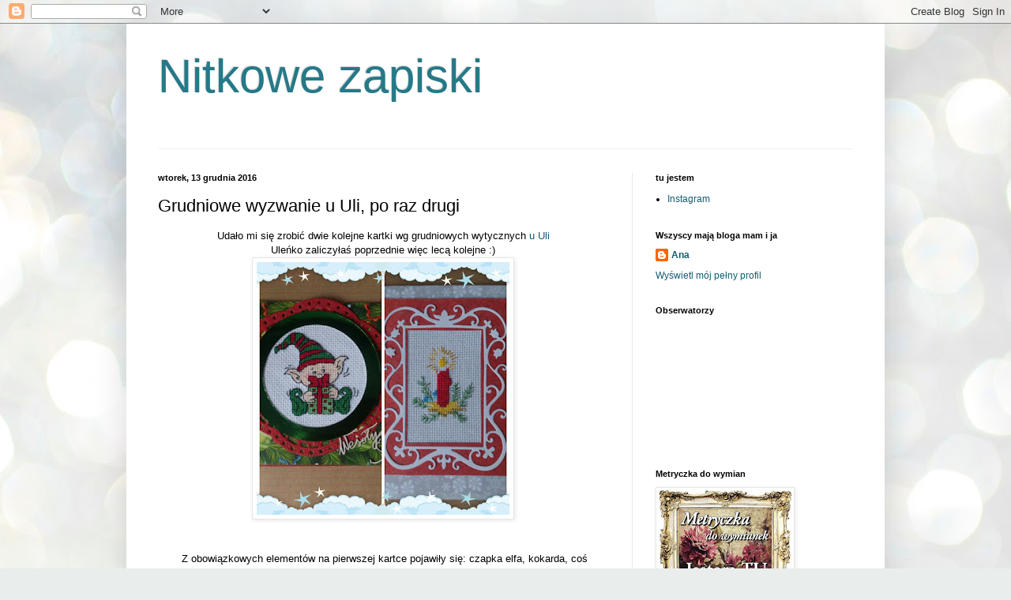

--- FILE ---
content_type: text/html; charset=UTF-8
request_url: https://ana-lungs.blogspot.com/2016/12/grudniowe-wyzwanie-u-uli-po-raz-drugi.html?showComment=1481720662698
body_size: 22506
content:
<!DOCTYPE html>
<html class='v2' dir='ltr' lang='pl'>
<head>
<link href='https://www.blogger.com/static/v1/widgets/335934321-css_bundle_v2.css' rel='stylesheet' type='text/css'/>
<meta content='width=1100' name='viewport'/>
<meta content='text/html; charset=UTF-8' http-equiv='Content-Type'/>
<meta content='blogger' name='generator'/>
<link href='https://ana-lungs.blogspot.com/favicon.ico' rel='icon' type='image/x-icon'/>
<link href='http://ana-lungs.blogspot.com/2016/12/grudniowe-wyzwanie-u-uli-po-raz-drugi.html' rel='canonical'/>
<link rel="alternate" type="application/atom+xml" title="Nitkowe zapiski - Atom" href="https://ana-lungs.blogspot.com/feeds/posts/default" />
<link rel="alternate" type="application/rss+xml" title="Nitkowe zapiski - RSS" href="https://ana-lungs.blogspot.com/feeds/posts/default?alt=rss" />
<link rel="service.post" type="application/atom+xml" title="Nitkowe zapiski - Atom" href="https://www.blogger.com/feeds/5802756418852264394/posts/default" />

<link rel="alternate" type="application/atom+xml" title="Nitkowe zapiski - Atom" href="https://ana-lungs.blogspot.com/feeds/7351795659118854846/comments/default" />
<!--Can't find substitution for tag [blog.ieCssRetrofitLinks]-->
<link href='https://blogger.googleusercontent.com/img/b/R29vZ2xl/AVvXsEh7Hhh11WfABcV_TLOmMr_57PUKKdYaGuBlelNhUdQiwkRP54lmfhUhbyN3wJVisaqZxbAvy8DgNLvtDpv6MjRhwF85-SQjKBG4P-g2t3zmRVoBVGQXAlrz-EPxRa2k03GFwhHOaFcgDDI/s320/2016-12-11_18.56.36.jpg' rel='image_src'/>
<meta content='http://ana-lungs.blogspot.com/2016/12/grudniowe-wyzwanie-u-uli-po-raz-drugi.html' property='og:url'/>
<meta content='Grudniowe wyzwanie u Uli, po raz drugi' property='og:title'/>
<meta content=' Udało mi się zrobić dwie kolejne kartki wg grudniowych wytycznych  u Uli   Uleńko zaliczyłaś poprzednie więc lecą kolejne :)      ' property='og:description'/>
<meta content='https://blogger.googleusercontent.com/img/b/R29vZ2xl/AVvXsEh7Hhh11WfABcV_TLOmMr_57PUKKdYaGuBlelNhUdQiwkRP54lmfhUhbyN3wJVisaqZxbAvy8DgNLvtDpv6MjRhwF85-SQjKBG4P-g2t3zmRVoBVGQXAlrz-EPxRa2k03GFwhHOaFcgDDI/w1200-h630-p-k-no-nu/2016-12-11_18.56.36.jpg' property='og:image'/>
<title>Nitkowe zapiski: Grudniowe wyzwanie u Uli, po raz drugi</title>
<style id='page-skin-1' type='text/css'><!--
/*
-----------------------------------------------
Blogger Template Style
Name:     Simple
Designer: Blogger
URL:      www.blogger.com
----------------------------------------------- */
/* Content
----------------------------------------------- */
body {
font: normal normal 12px Arial, Tahoma, Helvetica, FreeSans, sans-serif;
color: #000000;
background: #e9edec url(//themes.googleusercontent.com/image?id=1SBilrALlXIPLRAelrnhYjgFyYa09ZeL8cdktIYuaRwQ3kEvcEX-Xz1NjKkrLjtsPxmc7) repeat fixed top center /* Credit: merrymoonmary (http://www.istockphoto.com/file_closeup.php?id=10871280&platform=blogger) */;
padding: 0 40px 40px 40px;
}
html body .region-inner {
min-width: 0;
max-width: 100%;
width: auto;
}
h2 {
font-size: 22px;
}
a:link {
text-decoration:none;
color: #155d73;
}
a:visited {
text-decoration:none;
color: #727272;
}
a:hover {
text-decoration:underline;
color: #12b4ff;
}
.body-fauxcolumn-outer .fauxcolumn-inner {
background: transparent none repeat scroll top left;
_background-image: none;
}
.body-fauxcolumn-outer .cap-top {
position: absolute;
z-index: 1;
height: 400px;
width: 100%;
}
.body-fauxcolumn-outer .cap-top .cap-left {
width: 100%;
background: transparent none repeat-x scroll top left;
_background-image: none;
}
.content-outer {
-moz-box-shadow: 0 0 40px rgba(0, 0, 0, .15);
-webkit-box-shadow: 0 0 5px rgba(0, 0, 0, .15);
-goog-ms-box-shadow: 0 0 10px #333333;
box-shadow: 0 0 40px rgba(0, 0, 0, .15);
margin-bottom: 1px;
}
.content-inner {
padding: 10px 10px;
}
.content-inner {
background-color: #ffffff;
}
/* Header
----------------------------------------------- */
.header-outer {
background: rgba(0, 0, 0, 0) none repeat-x scroll 0 -400px;
_background-image: none;
}
.Header h1 {
font: normal normal 60px Arial, Tahoma, Helvetica, FreeSans, sans-serif;
color: #257988;
text-shadow: -1px -1px 1px rgba(0, 0, 0, .2);
}
.Header h1 a {
color: #257988;
}
.Header .description {
font-size: 140%;
color: #565656;
}
.header-inner .Header .titlewrapper {
padding: 22px 30px;
}
.header-inner .Header .descriptionwrapper {
padding: 0 30px;
}
/* Tabs
----------------------------------------------- */
.tabs-inner .section:first-child {
border-top: 1px solid #f1f1f1;
}
.tabs-inner .section:first-child ul {
margin-top: -1px;
border-top: 1px solid #f1f1f1;
border-left: 0 solid #f1f1f1;
border-right: 0 solid #f1f1f1;
}
.tabs-inner .widget ul {
background: #efefef url(https://resources.blogblog.com/blogblog/data/1kt/simple/gradients_light.png) repeat-x scroll 0 -800px;
_background-image: none;
border-bottom: 1px solid #f1f1f1;
margin-top: 0;
margin-left: -30px;
margin-right: -30px;
}
.tabs-inner .widget li a {
display: inline-block;
padding: .6em 1em;
font: normal normal 14px Arial, Tahoma, Helvetica, FreeSans, sans-serif;
color: #888888;
border-left: 1px solid #ffffff;
border-right: 1px solid #f1f1f1;
}
.tabs-inner .widget li:first-child a {
border-left: none;
}
.tabs-inner .widget li.selected a, .tabs-inner .widget li a:hover {
color: #000000;
background-color: #e7e7e7;
text-decoration: none;
}
/* Columns
----------------------------------------------- */
.main-outer {
border-top: 0 solid #e7e7e7;
}
.fauxcolumn-left-outer .fauxcolumn-inner {
border-right: 1px solid #e7e7e7;
}
.fauxcolumn-right-outer .fauxcolumn-inner {
border-left: 1px solid #e7e7e7;
}
/* Headings
----------------------------------------------- */
div.widget > h2,
div.widget h2.title {
margin: 0 0 1em 0;
font: normal bold 11px Arial, Tahoma, Helvetica, FreeSans, sans-serif;
color: #000000;
}
/* Widgets
----------------------------------------------- */
.widget .zippy {
color: #888888;
text-shadow: 2px 2px 1px rgba(0, 0, 0, .1);
}
.widget .popular-posts ul {
list-style: none;
}
/* Posts
----------------------------------------------- */
h2.date-header {
font: normal bold 11px Arial, Tahoma, Helvetica, FreeSans, sans-serif;
}
.date-header span {
background-color: rgba(0, 0, 0, 0);
color: #000000;
padding: inherit;
letter-spacing: inherit;
margin: inherit;
}
.main-inner {
padding-top: 30px;
padding-bottom: 30px;
}
.main-inner .column-center-inner {
padding: 0 15px;
}
.main-inner .column-center-inner .section {
margin: 0 15px;
}
.post {
margin: 0 0 25px 0;
}
h3.post-title, .comments h4 {
font: normal normal 22px Arial, Tahoma, Helvetica, FreeSans, sans-serif;
margin: .75em 0 0;
}
.post-body {
font-size: 110%;
line-height: 1.4;
position: relative;
}
.post-body img, .post-body .tr-caption-container, .Profile img, .Image img,
.BlogList .item-thumbnail img {
padding: 2px;
background: #ffffff;
border: 1px solid #e7e7e7;
-moz-box-shadow: 1px 1px 5px rgba(0, 0, 0, .1);
-webkit-box-shadow: 1px 1px 5px rgba(0, 0, 0, .1);
box-shadow: 1px 1px 5px rgba(0, 0, 0, .1);
}
.post-body img, .post-body .tr-caption-container {
padding: 5px;
}
.post-body .tr-caption-container {
color: #000000;
}
.post-body .tr-caption-container img {
padding: 0;
background: transparent;
border: none;
-moz-box-shadow: 0 0 0 rgba(0, 0, 0, .1);
-webkit-box-shadow: 0 0 0 rgba(0, 0, 0, .1);
box-shadow: 0 0 0 rgba(0, 0, 0, .1);
}
.post-header {
margin: 0 0 1.5em;
line-height: 1.6;
font-size: 90%;
}
.post-footer {
margin: 20px -2px 0;
padding: 5px 10px;
color: #202020;
background-color: #f3f3f3;
border-bottom: 1px solid #e7e7e7;
line-height: 1.6;
font-size: 90%;
}
#comments .comment-author {
padding-top: 1.5em;
border-top: 1px solid #e7e7e7;
background-position: 0 1.5em;
}
#comments .comment-author:first-child {
padding-top: 0;
border-top: none;
}
.avatar-image-container {
margin: .2em 0 0;
}
#comments .avatar-image-container img {
border: 1px solid #e7e7e7;
}
/* Comments
----------------------------------------------- */
.comments .comments-content .icon.blog-author {
background-repeat: no-repeat;
background-image: url([data-uri]);
}
.comments .comments-content .loadmore a {
border-top: 1px solid #888888;
border-bottom: 1px solid #888888;
}
.comments .comment-thread.inline-thread {
background-color: #f3f3f3;
}
.comments .continue {
border-top: 2px solid #888888;
}
/* Accents
---------------------------------------------- */
.section-columns td.columns-cell {
border-left: 1px solid #e7e7e7;
}
.blog-pager {
background: transparent none no-repeat scroll top center;
}
.blog-pager-older-link, .home-link,
.blog-pager-newer-link {
background-color: #ffffff;
padding: 5px;
}
.footer-outer {
border-top: 0 dashed #bbbbbb;
}
/* Mobile
----------------------------------------------- */
body.mobile  {
background-size: auto;
}
.mobile .body-fauxcolumn-outer {
background: transparent none repeat scroll top left;
}
.mobile .body-fauxcolumn-outer .cap-top {
background-size: 100% auto;
}
.mobile .content-outer {
-webkit-box-shadow: 0 0 3px rgba(0, 0, 0, .15);
box-shadow: 0 0 3px rgba(0, 0, 0, .15);
}
.mobile .tabs-inner .widget ul {
margin-left: 0;
margin-right: 0;
}
.mobile .post {
margin: 0;
}
.mobile .main-inner .column-center-inner .section {
margin: 0;
}
.mobile .date-header span {
padding: 0.1em 10px;
margin: 0 -10px;
}
.mobile h3.post-title {
margin: 0;
}
.mobile .blog-pager {
background: transparent none no-repeat scroll top center;
}
.mobile .footer-outer {
border-top: none;
}
.mobile .main-inner, .mobile .footer-inner {
background-color: #ffffff;
}
.mobile-index-contents {
color: #000000;
}
.mobile-link-button {
background-color: #155d73;
}
.mobile-link-button a:link, .mobile-link-button a:visited {
color: #ffffff;
}
.mobile .tabs-inner .section:first-child {
border-top: none;
}
.mobile .tabs-inner .PageList .widget-content {
background-color: #e7e7e7;
color: #000000;
border-top: 1px solid #f1f1f1;
border-bottom: 1px solid #f1f1f1;
}
.mobile .tabs-inner .PageList .widget-content .pagelist-arrow {
border-left: 1px solid #f1f1f1;
}

--></style>
<style id='template-skin-1' type='text/css'><!--
body {
min-width: 960px;
}
.content-outer, .content-fauxcolumn-outer, .region-inner {
min-width: 960px;
max-width: 960px;
_width: 960px;
}
.main-inner .columns {
padding-left: 0;
padding-right: 310px;
}
.main-inner .fauxcolumn-center-outer {
left: 0;
right: 310px;
/* IE6 does not respect left and right together */
_width: expression(this.parentNode.offsetWidth -
parseInt("0") -
parseInt("310px") + 'px');
}
.main-inner .fauxcolumn-left-outer {
width: 0;
}
.main-inner .fauxcolumn-right-outer {
width: 310px;
}
.main-inner .column-left-outer {
width: 0;
right: 100%;
margin-left: -0;
}
.main-inner .column-right-outer {
width: 310px;
margin-right: -310px;
}
#layout {
min-width: 0;
}
#layout .content-outer {
min-width: 0;
width: 800px;
}
#layout .region-inner {
min-width: 0;
width: auto;
}
body#layout div.add_widget {
padding: 8px;
}
body#layout div.add_widget a {
margin-left: 32px;
}
--></style>
<style>
    body {background-image:url(\/\/themes.googleusercontent.com\/image?id=1SBilrALlXIPLRAelrnhYjgFyYa09ZeL8cdktIYuaRwQ3kEvcEX-Xz1NjKkrLjtsPxmc7);}
    
@media (max-width: 200px) { body {background-image:url(\/\/themes.googleusercontent.com\/image?id=1SBilrALlXIPLRAelrnhYjgFyYa09ZeL8cdktIYuaRwQ3kEvcEX-Xz1NjKkrLjtsPxmc7&options=w200);}}
@media (max-width: 400px) and (min-width: 201px) { body {background-image:url(\/\/themes.googleusercontent.com\/image?id=1SBilrALlXIPLRAelrnhYjgFyYa09ZeL8cdktIYuaRwQ3kEvcEX-Xz1NjKkrLjtsPxmc7&options=w400);}}
@media (max-width: 800px) and (min-width: 401px) { body {background-image:url(\/\/themes.googleusercontent.com\/image?id=1SBilrALlXIPLRAelrnhYjgFyYa09ZeL8cdktIYuaRwQ3kEvcEX-Xz1NjKkrLjtsPxmc7&options=w800);}}
@media (max-width: 1200px) and (min-width: 801px) { body {background-image:url(\/\/themes.googleusercontent.com\/image?id=1SBilrALlXIPLRAelrnhYjgFyYa09ZeL8cdktIYuaRwQ3kEvcEX-Xz1NjKkrLjtsPxmc7&options=w1200);}}
/* Last tag covers anything over one higher than the previous max-size cap. */
@media (min-width: 1201px) { body {background-image:url(\/\/themes.googleusercontent.com\/image?id=1SBilrALlXIPLRAelrnhYjgFyYa09ZeL8cdktIYuaRwQ3kEvcEX-Xz1NjKkrLjtsPxmc7&options=w1600);}}
  </style>
<link href='https://www.blogger.com/dyn-css/authorization.css?targetBlogID=5802756418852264394&amp;zx=4c034093-5195-4f02-9654-6115387ef07f' media='none' onload='if(media!=&#39;all&#39;)media=&#39;all&#39;' rel='stylesheet'/><noscript><link href='https://www.blogger.com/dyn-css/authorization.css?targetBlogID=5802756418852264394&amp;zx=4c034093-5195-4f02-9654-6115387ef07f' rel='stylesheet'/></noscript>
<meta name='google-adsense-platform-account' content='ca-host-pub-1556223355139109'/>
<meta name='google-adsense-platform-domain' content='blogspot.com'/>

</head>
<body class='loading variant-pale'>
<div class='navbar section' id='navbar' name='Pasek nawigacyjny'><div class='widget Navbar' data-version='1' id='Navbar1'><script type="text/javascript">
    function setAttributeOnload(object, attribute, val) {
      if(window.addEventListener) {
        window.addEventListener('load',
          function(){ object[attribute] = val; }, false);
      } else {
        window.attachEvent('onload', function(){ object[attribute] = val; });
      }
    }
  </script>
<div id="navbar-iframe-container"></div>
<script type="text/javascript" src="https://apis.google.com/js/platform.js"></script>
<script type="text/javascript">
      gapi.load("gapi.iframes:gapi.iframes.style.bubble", function() {
        if (gapi.iframes && gapi.iframes.getContext) {
          gapi.iframes.getContext().openChild({
              url: 'https://www.blogger.com/navbar/5802756418852264394?po\x3d7351795659118854846\x26origin\x3dhttps://ana-lungs.blogspot.com',
              where: document.getElementById("navbar-iframe-container"),
              id: "navbar-iframe"
          });
        }
      });
    </script><script type="text/javascript">
(function() {
var script = document.createElement('script');
script.type = 'text/javascript';
script.src = '//pagead2.googlesyndication.com/pagead/js/google_top_exp.js';
var head = document.getElementsByTagName('head')[0];
if (head) {
head.appendChild(script);
}})();
</script>
</div></div>
<div class='body-fauxcolumns'>
<div class='fauxcolumn-outer body-fauxcolumn-outer'>
<div class='cap-top'>
<div class='cap-left'></div>
<div class='cap-right'></div>
</div>
<div class='fauxborder-left'>
<div class='fauxborder-right'></div>
<div class='fauxcolumn-inner'>
</div>
</div>
<div class='cap-bottom'>
<div class='cap-left'></div>
<div class='cap-right'></div>
</div>
</div>
</div>
<div class='content'>
<div class='content-fauxcolumns'>
<div class='fauxcolumn-outer content-fauxcolumn-outer'>
<div class='cap-top'>
<div class='cap-left'></div>
<div class='cap-right'></div>
</div>
<div class='fauxborder-left'>
<div class='fauxborder-right'></div>
<div class='fauxcolumn-inner'>
</div>
</div>
<div class='cap-bottom'>
<div class='cap-left'></div>
<div class='cap-right'></div>
</div>
</div>
</div>
<div class='content-outer'>
<div class='content-cap-top cap-top'>
<div class='cap-left'></div>
<div class='cap-right'></div>
</div>
<div class='fauxborder-left content-fauxborder-left'>
<div class='fauxborder-right content-fauxborder-right'></div>
<div class='content-inner'>
<header>
<div class='header-outer'>
<div class='header-cap-top cap-top'>
<div class='cap-left'></div>
<div class='cap-right'></div>
</div>
<div class='fauxborder-left header-fauxborder-left'>
<div class='fauxborder-right header-fauxborder-right'></div>
<div class='region-inner header-inner'>
<div class='header section' id='header' name='Nagłówek'><div class='widget Header' data-version='1' id='Header1'>
<div id='header-inner'>
<div class='titlewrapper'>
<h1 class='title'>
<a href='https://ana-lungs.blogspot.com/'>
Nitkowe zapiski
</a>
</h1>
</div>
<div class='descriptionwrapper'>
<p class='description'><span>
</span></p>
</div>
</div>
</div></div>
</div>
</div>
<div class='header-cap-bottom cap-bottom'>
<div class='cap-left'></div>
<div class='cap-right'></div>
</div>
</div>
</header>
<div class='tabs-outer'>
<div class='tabs-cap-top cap-top'>
<div class='cap-left'></div>
<div class='cap-right'></div>
</div>
<div class='fauxborder-left tabs-fauxborder-left'>
<div class='fauxborder-right tabs-fauxborder-right'></div>
<div class='region-inner tabs-inner'>
<div class='tabs no-items section' id='crosscol' name='Wszystkie kolumny'></div>
<div class='tabs no-items section' id='crosscol-overflow' name='Cross-Column 2'></div>
</div>
</div>
<div class='tabs-cap-bottom cap-bottom'>
<div class='cap-left'></div>
<div class='cap-right'></div>
</div>
</div>
<div class='main-outer'>
<div class='main-cap-top cap-top'>
<div class='cap-left'></div>
<div class='cap-right'></div>
</div>
<div class='fauxborder-left main-fauxborder-left'>
<div class='fauxborder-right main-fauxborder-right'></div>
<div class='region-inner main-inner'>
<div class='columns fauxcolumns'>
<div class='fauxcolumn-outer fauxcolumn-center-outer'>
<div class='cap-top'>
<div class='cap-left'></div>
<div class='cap-right'></div>
</div>
<div class='fauxborder-left'>
<div class='fauxborder-right'></div>
<div class='fauxcolumn-inner'>
</div>
</div>
<div class='cap-bottom'>
<div class='cap-left'></div>
<div class='cap-right'></div>
</div>
</div>
<div class='fauxcolumn-outer fauxcolumn-left-outer'>
<div class='cap-top'>
<div class='cap-left'></div>
<div class='cap-right'></div>
</div>
<div class='fauxborder-left'>
<div class='fauxborder-right'></div>
<div class='fauxcolumn-inner'>
</div>
</div>
<div class='cap-bottom'>
<div class='cap-left'></div>
<div class='cap-right'></div>
</div>
</div>
<div class='fauxcolumn-outer fauxcolumn-right-outer'>
<div class='cap-top'>
<div class='cap-left'></div>
<div class='cap-right'></div>
</div>
<div class='fauxborder-left'>
<div class='fauxborder-right'></div>
<div class='fauxcolumn-inner'>
</div>
</div>
<div class='cap-bottom'>
<div class='cap-left'></div>
<div class='cap-right'></div>
</div>
</div>
<!-- corrects IE6 width calculation -->
<div class='columns-inner'>
<div class='column-center-outer'>
<div class='column-center-inner'>
<div class='main section' id='main' name='Główny'><div class='widget Blog' data-version='1' id='Blog1'>
<div class='blog-posts hfeed'>

          <div class="date-outer">
        
<h2 class='date-header'><span>wtorek, 13 grudnia 2016</span></h2>

          <div class="date-posts">
        
<div class='post-outer'>
<div class='post hentry uncustomized-post-template' itemprop='blogPost' itemscope='itemscope' itemtype='http://schema.org/BlogPosting'>
<meta content='https://blogger.googleusercontent.com/img/b/R29vZ2xl/AVvXsEh7Hhh11WfABcV_TLOmMr_57PUKKdYaGuBlelNhUdQiwkRP54lmfhUhbyN3wJVisaqZxbAvy8DgNLvtDpv6MjRhwF85-SQjKBG4P-g2t3zmRVoBVGQXAlrz-EPxRa2k03GFwhHOaFcgDDI/s320/2016-12-11_18.56.36.jpg' itemprop='image_url'/>
<meta content='5802756418852264394' itemprop='blogId'/>
<meta content='7351795659118854846' itemprop='postId'/>
<a name='7351795659118854846'></a>
<h3 class='post-title entry-title' itemprop='name'>
Grudniowe wyzwanie u Uli, po raz drugi
</h3>
<div class='post-header'>
<div class='post-header-line-1'></div>
</div>
<div class='post-body entry-content' id='post-body-7351795659118854846' itemprop='description articleBody'>
<div class="separator" style="clear: both; text-align: center;">
Udało mi się zrobić dwie kolejne kartki wg grudniowych wytycznych&nbsp;<a href="http://kulskowo.blogspot.com/2016/12/408-kartki-bn-2016-grudzienwytyczna.html">u Uli</a></div>
<div class="separator" style="clear: both; text-align: center;">
Uleńko zaliczyłaś poprzednie więc lecą kolejne :)</div>
<div class="separator" style="clear: both; text-align: center;">
<a href="https://blogger.googleusercontent.com/img/b/R29vZ2xl/AVvXsEh7Hhh11WfABcV_TLOmMr_57PUKKdYaGuBlelNhUdQiwkRP54lmfhUhbyN3wJVisaqZxbAvy8DgNLvtDpv6MjRhwF85-SQjKBG4P-g2t3zmRVoBVGQXAlrz-EPxRa2k03GFwhHOaFcgDDI/s1600/2016-12-11_18.56.36.jpg" imageanchor="1" style="margin-left: 1em; margin-right: 1em;"><img border="0" height="320" src="https://blogger.googleusercontent.com/img/b/R29vZ2xl/AVvXsEh7Hhh11WfABcV_TLOmMr_57PUKKdYaGuBlelNhUdQiwkRP54lmfhUhbyN3wJVisaqZxbAvy8DgNLvtDpv6MjRhwF85-SQjKBG4P-g2t3zmRVoBVGQXAlrz-EPxRa2k03GFwhHOaFcgDDI/s320/2016-12-11_18.56.36.jpg" width="320" /></a></div>
<div class="separator" style="clear: both; text-align: center;">
</div>
<a name="more"></a><br /><br />
<div class="separator" style="clear: both; text-align: center;">
&nbsp;Z obowiązkowych elementów na pierwszej kartce pojawiły się: czapka elfa, kokarda, coś czerwonego, bombka, gałązka choinki i nawet zbłąkana śnieżynka.&nbsp;</div>
<div class="separator" style="clear: both; text-align: center;">
<br /></div>
<div class="separator" style="clear: both; text-align: center;">
<a href="https://blogger.googleusercontent.com/img/b/R29vZ2xl/AVvXsEh0y59QdmovRQOmOBRy8bqzN9UrRkaoLp0GTkMMCHPu9Jaylhl4crlWYdChV6SRv9wGoC2rk66wmj6jDyigS8eGrWY-M3mwGjZ7QzsdVkT4tJv5paSvt36rtLK_wEkNkdcet3N2sTjx9VY/s1600/DSC_3279.jpg" imageanchor="1" style="margin-left: 1em; margin-right: 1em;"><img border="0" height="320" src="https://blogger.googleusercontent.com/img/b/R29vZ2xl/AVvXsEh0y59QdmovRQOmOBRy8bqzN9UrRkaoLp0GTkMMCHPu9Jaylhl4crlWYdChV6SRv9wGoC2rk66wmj6jDyigS8eGrWY-M3mwGjZ7QzsdVkT4tJv5paSvt36rtLK_wEkNkdcet3N2sTjx9VY/s320/DSC_3279.jpg" width="240" /></a></div>
<div class="separator" style="clear: both; text-align: center;">
<br /></div>
<div class="separator" style="clear: both; text-align: center;">
</div>
<br />
<div class="separator" style="clear: both; text-align: center;">
<a href="https://blogger.googleusercontent.com/img/b/R29vZ2xl/AVvXsEiqqi31XJIXudGimEhGM_1JwrE6qnFtXNCeZuDCC_Jw2_toZWQXZrGBkHAjNZ_pQ9CuZ-xJOqwwNAbBYT9k94Nl7J8mlYDjM7yzi9JEmWMtglwXE0-5a3cRTeao9kk5XpvuFSfLzXEykHg/s1600/DSC_3281.jpg" imageanchor="1" style="margin-left: 1em; margin-right: 1em;"><img border="0" height="320" src="https://blogger.googleusercontent.com/img/b/R29vZ2xl/AVvXsEiqqi31XJIXudGimEhGM_1JwrE6qnFtXNCeZuDCC_Jw2_toZWQXZrGBkHAjNZ_pQ9CuZ-xJOqwwNAbBYT9k94Nl7J8mlYDjM7yzi9JEmWMtglwXE0-5a3cRTeao9kk5XpvuFSfLzXEykHg/s320/DSC_3281.jpg" width="240" /></a></div>
<br />
<div class="separator" style="clear: both; text-align: center;">
<a href="https://blogger.googleusercontent.com/img/b/R29vZ2xl/AVvXsEgGHsPS0z5Dk77BpXvZIeb7OgXIfkQIhVtw8YbSSAatBPv35_rh3Z2fyo2ty0X4ARSfhr-GvgOug2yM6stja3rXveMD8awRyxU2uOXE0pOIxVwUxiMPVPOIZ-QyVTxtZUlhWalpOrgG0Zk/s1600/DSC_3282.jpg" imageanchor="1" style="margin-left: 1em; margin-right: 1em;"><img border="0" height="320" src="https://blogger.googleusercontent.com/img/b/R29vZ2xl/AVvXsEgGHsPS0z5Dk77BpXvZIeb7OgXIfkQIhVtw8YbSSAatBPv35_rh3Z2fyo2ty0X4ARSfhr-GvgOug2yM6stja3rXveMD8awRyxU2uOXE0pOIxVwUxiMPVPOIZ-QyVTxtZUlhWalpOrgG0Zk/s320/DSC_3282.jpg" width="240" /></a></div>
<div class="separator" style="clear: both; text-align: center;">
<br /></div>
<div class="separator" style="clear: both; text-align: center;">
Na drugiej kartce znalazły się: coś czerwonego, gałązka choinki i śnieżynki.</div>
<br />
<div class="separator" style="clear: both; text-align: center;">
<a href="https://blogger.googleusercontent.com/img/b/R29vZ2xl/AVvXsEinJB-Na-Oph6sOjkajiafp9QZnLHFYLIIu289z8rHtAB9jO0_TQsl7heL5eUBQJf4IG0uAQQuDcfDXhVSbptPYKS-32PX865CyMU5fbL-Y0HBFzOqaS7vAgLBABojAUKG6lZgYLKAqRpg/s1600/DSC_3272.jpg" imageanchor="1" style="margin-left: 1em; margin-right: 1em;"><img border="0" height="320" src="https://blogger.googleusercontent.com/img/b/R29vZ2xl/AVvXsEinJB-Na-Oph6sOjkajiafp9QZnLHFYLIIu289z8rHtAB9jO0_TQsl7heL5eUBQJf4IG0uAQQuDcfDXhVSbptPYKS-32PX865CyMU5fbL-Y0HBFzOqaS7vAgLBABojAUKG6lZgYLKAqRpg/s320/DSC_3272.jpg" width="240" /></a></div>
<br />
<div class="separator" style="clear: both; text-align: center;">
<a href="https://blogger.googleusercontent.com/img/b/R29vZ2xl/AVvXsEgUeVK1JUCAa-UtoOuI0UjXm2FuLEIyOoy8Fqq6jN-oQGnAVx-Eag2tlugh4NEaRIwnc3WAH3GnSfrIfm665tzqfhbbMzTBe-SXFSmQXfOt_HNcOOXZ1Wj4J1_zQPPNA5ieblRqXsBa59Q/s1600/DSC_3273.jpg" imageanchor="1" style="margin-left: 1em; margin-right: 1em;"><img border="0" height="320" src="https://blogger.googleusercontent.com/img/b/R29vZ2xl/AVvXsEgUeVK1JUCAa-UtoOuI0UjXm2FuLEIyOoy8Fqq6jN-oQGnAVx-Eag2tlugh4NEaRIwnc3WAH3GnSfrIfm665tzqfhbbMzTBe-SXFSmQXfOt_HNcOOXZ1Wj4J1_zQPPNA5ieblRqXsBa59Q/s320/DSC_3273.jpg" width="240" /></a></div>
<br />
<div class="separator" style="clear: both; text-align: center;">
<a href="https://blogger.googleusercontent.com/img/b/R29vZ2xl/AVvXsEiVkCg_3Vx-_Tj_X0YmnjvZy_NkTpUYVlB1ikRr51ajky6jl3inyF2A52fywWIF8GQqjA8OE0F2gJoolietBRED3hAakNuZT6G9VUIYTugC91SUpJ3S1IuZl68-eyJHKyEPrPGaoH6xj2w/s1600/DSC_3276.jpg" imageanchor="1" style="margin-left: 1em; margin-right: 1em;"><img border="0" height="320" src="https://blogger.googleusercontent.com/img/b/R29vZ2xl/AVvXsEiVkCg_3Vx-_Tj_X0YmnjvZy_NkTpUYVlB1ikRr51ajky6jl3inyF2A52fywWIF8GQqjA8OE0F2gJoolietBRED3hAakNuZT6G9VUIYTugC91SUpJ3S1IuZl68-eyJHKyEPrPGaoH6xj2w/s320/DSC_3276.jpg" width="240" /></a></div>
<div class="separator" style="clear: both; text-align: center;">
<br /></div>
<div class="separator" style="clear: both; text-align: center;">
Tak kończę moją krótką, tegoroczną zabawę i czekam na wytyczne w Nowym Roku, planuję wytrwać caluśki rok! :)</div>
<div class="separator" style="clear: both; text-align: center;">
<br /></div>
<div class="separator" style="clear: both; text-align: center;">
<br /></div>
<div style="text-align: center;">
Dziękuję Wam za miłe słowa pod poprzednią karteczką z jemiołą. Bardzo miło się czytało komentarze.</div>
<div style="text-align: center;">
&#10084;</div>
<div class="separator" style="clear: both; text-align: center;">
</div>
<br />
<div style='clear: both;'></div>
</div>
<div class='post-footer'>
<div class='post-footer-line post-footer-line-1'>
<span class='post-author vcard'>
Autor:
<span class='fn' itemprop='author' itemscope='itemscope' itemtype='http://schema.org/Person'>
<meta content='https://www.blogger.com/profile/11546682116153980233' itemprop='url'/>
<a class='g-profile' href='https://www.blogger.com/profile/11546682116153980233' rel='author' title='author profile'>
<span itemprop='name'>Ana</span>
</a>
</span>
</span>
<span class='post-timestamp'>
o
<meta content='http://ana-lungs.blogspot.com/2016/12/grudniowe-wyzwanie-u-uli-po-raz-drugi.html' itemprop='url'/>
<a class='timestamp-link' href='https://ana-lungs.blogspot.com/2016/12/grudniowe-wyzwanie-u-uli-po-raz-drugi.html' rel='bookmark' title='permanent link'><abbr class='published' itemprop='datePublished' title='2016-12-13T23:44:00+01:00'>23:44</abbr></a>
</span>
<span class='post-comment-link'>
</span>
<span class='post-icons'>
<span class='item-control blog-admin pid-1725375891'>
<a href='https://www.blogger.com/post-edit.g?blogID=5802756418852264394&postID=7351795659118854846&from=pencil' title='Edytuj post'>
<img alt='' class='icon-action' height='18' src='https://resources.blogblog.com/img/icon18_edit_allbkg.gif' width='18'/>
</a>
</span>
</span>
<div class='post-share-buttons goog-inline-block'>
<a class='goog-inline-block share-button sb-email' href='https://www.blogger.com/share-post.g?blogID=5802756418852264394&postID=7351795659118854846&target=email' target='_blank' title='Wyślij pocztą e-mail'><span class='share-button-link-text'>Wyślij pocztą e-mail</span></a><a class='goog-inline-block share-button sb-blog' href='https://www.blogger.com/share-post.g?blogID=5802756418852264394&postID=7351795659118854846&target=blog' onclick='window.open(this.href, "_blank", "height=270,width=475"); return false;' target='_blank' title='Wrzuć na bloga'><span class='share-button-link-text'>Wrzuć na bloga</span></a><a class='goog-inline-block share-button sb-twitter' href='https://www.blogger.com/share-post.g?blogID=5802756418852264394&postID=7351795659118854846&target=twitter' target='_blank' title='Udostępnij w X'><span class='share-button-link-text'>Udostępnij w X</span></a><a class='goog-inline-block share-button sb-facebook' href='https://www.blogger.com/share-post.g?blogID=5802756418852264394&postID=7351795659118854846&target=facebook' onclick='window.open(this.href, "_blank", "height=430,width=640"); return false;' target='_blank' title='Udostępnij w usłudze Facebook'><span class='share-button-link-text'>Udostępnij w usłudze Facebook</span></a><a class='goog-inline-block share-button sb-pinterest' href='https://www.blogger.com/share-post.g?blogID=5802756418852264394&postID=7351795659118854846&target=pinterest' target='_blank' title='Udostępnij w serwisie Pinterest'><span class='share-button-link-text'>Udostępnij w serwisie Pinterest</span></a>
</div>
</div>
<div class='post-footer-line post-footer-line-2'>
<span class='post-labels'>
Etykiety:
<a href='https://ana-lungs.blogspot.com/search/label/BN%202016' rel='tag'>BN 2016</a>,
<a href='https://ana-lungs.blogspot.com/search/label/haft%20krzy%C5%BCykowy' rel='tag'>haft krzyżykowy</a>
</span>
</div>
<div class='post-footer-line post-footer-line-3'>
<span class='post-location'>
</span>
</div>
</div>
</div>
<div class='comments' id='comments'>
<a name='comments'></a>
<h4>22 komentarze:</h4>
<div class='comments-content'>
<script async='async' src='' type='text/javascript'></script>
<script type='text/javascript'>
    (function() {
      var items = null;
      var msgs = null;
      var config = {};

// <![CDATA[
      var cursor = null;
      if (items && items.length > 0) {
        cursor = parseInt(items[items.length - 1].timestamp) + 1;
      }

      var bodyFromEntry = function(entry) {
        var text = (entry &&
                    ((entry.content && entry.content.$t) ||
                     (entry.summary && entry.summary.$t))) ||
            '';
        if (entry && entry.gd$extendedProperty) {
          for (var k in entry.gd$extendedProperty) {
            if (entry.gd$extendedProperty[k].name == 'blogger.contentRemoved') {
              return '<span class="deleted-comment">' + text + '</span>';
            }
          }
        }
        return text;
      }

      var parse = function(data) {
        cursor = null;
        var comments = [];
        if (data && data.feed && data.feed.entry) {
          for (var i = 0, entry; entry = data.feed.entry[i]; i++) {
            var comment = {};
            // comment ID, parsed out of the original id format
            var id = /blog-(\d+).post-(\d+)/.exec(entry.id.$t);
            comment.id = id ? id[2] : null;
            comment.body = bodyFromEntry(entry);
            comment.timestamp = Date.parse(entry.published.$t) + '';
            if (entry.author && entry.author.constructor === Array) {
              var auth = entry.author[0];
              if (auth) {
                comment.author = {
                  name: (auth.name ? auth.name.$t : undefined),
                  profileUrl: (auth.uri ? auth.uri.$t : undefined),
                  avatarUrl: (auth.gd$image ? auth.gd$image.src : undefined)
                };
              }
            }
            if (entry.link) {
              if (entry.link[2]) {
                comment.link = comment.permalink = entry.link[2].href;
              }
              if (entry.link[3]) {
                var pid = /.*comments\/default\/(\d+)\?.*/.exec(entry.link[3].href);
                if (pid && pid[1]) {
                  comment.parentId = pid[1];
                }
              }
            }
            comment.deleteclass = 'item-control blog-admin';
            if (entry.gd$extendedProperty) {
              for (var k in entry.gd$extendedProperty) {
                if (entry.gd$extendedProperty[k].name == 'blogger.itemClass') {
                  comment.deleteclass += ' ' + entry.gd$extendedProperty[k].value;
                } else if (entry.gd$extendedProperty[k].name == 'blogger.displayTime') {
                  comment.displayTime = entry.gd$extendedProperty[k].value;
                }
              }
            }
            comments.push(comment);
          }
        }
        return comments;
      };

      var paginator = function(callback) {
        if (hasMore()) {
          var url = config.feed + '?alt=json&v=2&orderby=published&reverse=false&max-results=50';
          if (cursor) {
            url += '&published-min=' + new Date(cursor).toISOString();
          }
          window.bloggercomments = function(data) {
            var parsed = parse(data);
            cursor = parsed.length < 50 ? null
                : parseInt(parsed[parsed.length - 1].timestamp) + 1
            callback(parsed);
            window.bloggercomments = null;
          }
          url += '&callback=bloggercomments';
          var script = document.createElement('script');
          script.type = 'text/javascript';
          script.src = url;
          document.getElementsByTagName('head')[0].appendChild(script);
        }
      };
      var hasMore = function() {
        return !!cursor;
      };
      var getMeta = function(key, comment) {
        if ('iswriter' == key) {
          var matches = !!comment.author
              && comment.author.name == config.authorName
              && comment.author.profileUrl == config.authorUrl;
          return matches ? 'true' : '';
        } else if ('deletelink' == key) {
          return config.baseUri + '/comment/delete/'
               + config.blogId + '/' + comment.id;
        } else if ('deleteclass' == key) {
          return comment.deleteclass;
        }
        return '';
      };

      var replybox = null;
      var replyUrlParts = null;
      var replyParent = undefined;

      var onReply = function(commentId, domId) {
        if (replybox == null) {
          // lazily cache replybox, and adjust to suit this style:
          replybox = document.getElementById('comment-editor');
          if (replybox != null) {
            replybox.height = '250px';
            replybox.style.display = 'block';
            replyUrlParts = replybox.src.split('#');
          }
        }
        if (replybox && (commentId !== replyParent)) {
          replybox.src = '';
          document.getElementById(domId).insertBefore(replybox, null);
          replybox.src = replyUrlParts[0]
              + (commentId ? '&parentID=' + commentId : '')
              + '#' + replyUrlParts[1];
          replyParent = commentId;
        }
      };

      var hash = (window.location.hash || '#').substring(1);
      var startThread, targetComment;
      if (/^comment-form_/.test(hash)) {
        startThread = hash.substring('comment-form_'.length);
      } else if (/^c[0-9]+$/.test(hash)) {
        targetComment = hash.substring(1);
      }

      // Configure commenting API:
      var configJso = {
        'maxDepth': config.maxThreadDepth
      };
      var provider = {
        'id': config.postId,
        'data': items,
        'loadNext': paginator,
        'hasMore': hasMore,
        'getMeta': getMeta,
        'onReply': onReply,
        'rendered': true,
        'initComment': targetComment,
        'initReplyThread': startThread,
        'config': configJso,
        'messages': msgs
      };

      var render = function() {
        if (window.goog && window.goog.comments) {
          var holder = document.getElementById('comment-holder');
          window.goog.comments.render(holder, provider);
        }
      };

      // render now, or queue to render when library loads:
      if (window.goog && window.goog.comments) {
        render();
      } else {
        window.goog = window.goog || {};
        window.goog.comments = window.goog.comments || {};
        window.goog.comments.loadQueue = window.goog.comments.loadQueue || [];
        window.goog.comments.loadQueue.push(render);
      }
    })();
// ]]>
  </script>
<div id='comment-holder'>
<div class="comment-thread toplevel-thread"><ol id="top-ra"><li class="comment" id="c6409868888378711855"><div class="avatar-image-container"><img src="//blogger.googleusercontent.com/img/b/R29vZ2xl/AVvXsEg2800Iv3_mm4CII1O9eLDMsMgjYiQbg5PWtDOGtLQlB1trSc2KMddSP52yiqFa2y1SWj4OepGNSZZZJciJWOlzmPOT-tKAL1W-3hLm-4blaVuM7Ex05gQZkgxy_q6LSA/s45-c/Bez%C2%A0tytu%C5%82u.jpg" alt=""/></div><div class="comment-block"><div class="comment-header"><cite class="user"><a href="https://www.blogger.com/profile/08043077820093757168" rel="nofollow">Współczesna biblioteka</a></cite><span class="icon user "></span><span class="datetime secondary-text"><a rel="nofollow" href="https://ana-lungs.blogspot.com/2016/12/grudniowe-wyzwanie-u-uli-po-raz-drugi.html?showComment=1481692659359#c6409868888378711855">14 grudnia 2016 06:17</a></span></div><p class="comment-content">Piękne karteczki jak zawsze :) pozdrawiam cieplutko :)</p><span class="comment-actions secondary-text"><a class="comment-reply" target="_self" data-comment-id="6409868888378711855">Odpowiedz</a><span class="item-control blog-admin blog-admin pid-1030352556"><a target="_self" href="https://www.blogger.com/comment/delete/5802756418852264394/6409868888378711855">Usuń</a></span></span></div><div class="comment-replies"><div id="c6409868888378711855-rt" class="comment-thread inline-thread hidden"><span class="thread-toggle thread-expanded"><span class="thread-arrow"></span><span class="thread-count"><a target="_self">Odpowiedzi</a></span></span><ol id="c6409868888378711855-ra" class="thread-chrome thread-expanded"><div></div><div id="c6409868888378711855-continue" class="continue"><a class="comment-reply" target="_self" data-comment-id="6409868888378711855">Odpowiedz</a></div></ol></div></div><div class="comment-replybox-single" id="c6409868888378711855-ce"></div></li><li class="comment" id="c5529798210372609176"><div class="avatar-image-container"><img src="//blogger.googleusercontent.com/img/b/R29vZ2xl/AVvXsEhsLd8QiHLuBRRjOxhKykYtspBqIHagzns3zdxe3KY2PaPYF8HumGIQs-2BMhT3aJNcFD3MRdETSzNP6KBCWb6Ucovl5AI84nChPf9pJgFmnsx4rTcW8cJll3TCDzoNsh4/s45-c/CAM00371-crop.jpg" alt=""/></div><div class="comment-block"><div class="comment-header"><cite class="user"><a href="https://www.blogger.com/profile/06154593724251391822" rel="nofollow">karolina</a></cite><span class="icon user "></span><span class="datetime secondary-text"><a rel="nofollow" href="https://ana-lungs.blogspot.com/2016/12/grudniowe-wyzwanie-u-uli-po-raz-drugi.html?showComment=1481698632692#c5529798210372609176">14 grudnia 2016 07:57</a></span></div><p class="comment-content">Przepiękne karteczki:-)<br>Pozdrawiam serdecznie:-)</p><span class="comment-actions secondary-text"><a class="comment-reply" target="_self" data-comment-id="5529798210372609176">Odpowiedz</a><span class="item-control blog-admin blog-admin pid-1776418528"><a target="_self" href="https://www.blogger.com/comment/delete/5802756418852264394/5529798210372609176">Usuń</a></span></span></div><div class="comment-replies"><div id="c5529798210372609176-rt" class="comment-thread inline-thread hidden"><span class="thread-toggle thread-expanded"><span class="thread-arrow"></span><span class="thread-count"><a target="_self">Odpowiedzi</a></span></span><ol id="c5529798210372609176-ra" class="thread-chrome thread-expanded"><div></div><div id="c5529798210372609176-continue" class="continue"><a class="comment-reply" target="_self" data-comment-id="5529798210372609176">Odpowiedz</a></div></ol></div></div><div class="comment-replybox-single" id="c5529798210372609176-ce"></div></li><li class="comment" id="c1074071883431116300"><div class="avatar-image-container"><img src="//blogger.googleusercontent.com/img/b/R29vZ2xl/AVvXsEibI07tNoCgPfsoBS4J1XbLy9MfmC8eilhqIBJCA6ZDZRnriG3bN4W-JNcUSW5npzlG0EOjAq0Ow_EVl7-dvLORrxPsGtIghzMvBA_Y7xZCNIW1bmOlvSA17faeeONIxA/s45-c/kwiat.jpg" alt=""/></div><div class="comment-block"><div class="comment-header"><cite class="user"><a href="https://www.blogger.com/profile/01824839527326602259" rel="nofollow">Agulek Art</a></cite><span class="icon user "></span><span class="datetime secondary-text"><a rel="nofollow" href="https://ana-lungs.blogspot.com/2016/12/grudniowe-wyzwanie-u-uli-po-raz-drugi.html?showComment=1481701041571#c1074071883431116300">14 grudnia 2016 08:37</a></span></div><p class="comment-content">Śliczne karteczki - są bardzo urocze:)</p><span class="comment-actions secondary-text"><a class="comment-reply" target="_self" data-comment-id="1074071883431116300">Odpowiedz</a><span class="item-control blog-admin blog-admin pid-511550057"><a target="_self" href="https://www.blogger.com/comment/delete/5802756418852264394/1074071883431116300">Usuń</a></span></span></div><div class="comment-replies"><div id="c1074071883431116300-rt" class="comment-thread inline-thread hidden"><span class="thread-toggle thread-expanded"><span class="thread-arrow"></span><span class="thread-count"><a target="_self">Odpowiedzi</a></span></span><ol id="c1074071883431116300-ra" class="thread-chrome thread-expanded"><div></div><div id="c1074071883431116300-continue" class="continue"><a class="comment-reply" target="_self" data-comment-id="1074071883431116300">Odpowiedz</a></div></ol></div></div><div class="comment-replybox-single" id="c1074071883431116300-ce"></div></li><li class="comment" id="c6405242058933748577"><div class="avatar-image-container"><img src="//blogger.googleusercontent.com/img/b/R29vZ2xl/AVvXsEhuE-olDQPsOq9ZlLYN-WqS8QC5obN8qWV_1h_GYj-s7fuSI4cNMuKPkdPv4pgoGxipOjs-_D2dmGDYJaD39Kwhah2GI-H4kXp4GjUMhOZBb1mNJXQWznwdH_wEnOLMH5I/s45-c/Promyk2.png" alt=""/></div><div class="comment-block"><div class="comment-header"><cite class="user"><a href="https://www.blogger.com/profile/08454738655055652359" rel="nofollow">Promyk</a></cite><span class="icon user "></span><span class="datetime secondary-text"><a rel="nofollow" href="https://ana-lungs.blogspot.com/2016/12/grudniowe-wyzwanie-u-uli-po-raz-drugi.html?showComment=1481704226384#c6405242058933748577">14 grudnia 2016 09:30</a></span></div><p class="comment-content">Obie piękne! A skrzacik jest rozkoszny!:)</p><span class="comment-actions secondary-text"><a class="comment-reply" target="_self" data-comment-id="6405242058933748577">Odpowiedz</a><span class="item-control blog-admin blog-admin pid-131707466"><a target="_self" href="https://www.blogger.com/comment/delete/5802756418852264394/6405242058933748577">Usuń</a></span></span></div><div class="comment-replies"><div id="c6405242058933748577-rt" class="comment-thread inline-thread hidden"><span class="thread-toggle thread-expanded"><span class="thread-arrow"></span><span class="thread-count"><a target="_self">Odpowiedzi</a></span></span><ol id="c6405242058933748577-ra" class="thread-chrome thread-expanded"><div></div><div id="c6405242058933748577-continue" class="continue"><a class="comment-reply" target="_self" data-comment-id="6405242058933748577">Odpowiedz</a></div></ol></div></div><div class="comment-replybox-single" id="c6405242058933748577-ce"></div></li><li class="comment" id="c2913587565396346555"><div class="avatar-image-container"><img src="//www.blogger.com/img/blogger_logo_round_35.png" alt=""/></div><div class="comment-block"><div class="comment-header"><cite class="user"><a href="https://www.blogger.com/profile/12440164478768152813" rel="nofollow">Iwona</a></cite><span class="icon user "></span><span class="datetime secondary-text"><a rel="nofollow" href="https://ana-lungs.blogspot.com/2016/12/grudniowe-wyzwanie-u-uli-po-raz-drugi.html?showComment=1481706597052#c2913587565396346555">14 grudnia 2016 10:09</a></span></div><p class="comment-content">Śliczne karteczki, a gnomek po prostu wymiata :)</p><span class="comment-actions secondary-text"><a class="comment-reply" target="_self" data-comment-id="2913587565396346555">Odpowiedz</a><span class="item-control blog-admin blog-admin pid-693447068"><a target="_self" href="https://www.blogger.com/comment/delete/5802756418852264394/2913587565396346555">Usuń</a></span></span></div><div class="comment-replies"><div id="c2913587565396346555-rt" class="comment-thread inline-thread hidden"><span class="thread-toggle thread-expanded"><span class="thread-arrow"></span><span class="thread-count"><a target="_self">Odpowiedzi</a></span></span><ol id="c2913587565396346555-ra" class="thread-chrome thread-expanded"><div></div><div id="c2913587565396346555-continue" class="continue"><a class="comment-reply" target="_self" data-comment-id="2913587565396346555">Odpowiedz</a></div></ol></div></div><div class="comment-replybox-single" id="c2913587565396346555-ce"></div></li><li class="comment" id="c4504746535639192652"><div class="avatar-image-container"><img src="//blogger.googleusercontent.com/img/b/R29vZ2xl/AVvXsEhyGxf-pqUq9acFvB5sekNiyowXZ0jW2aWgRpNdc8ZObsIDsPwaJ2LganWni6nMmQqNg7zisC_Bt76qMbfumS8UUoZjbqKMBEIt2xMqBZG3P3OwTgdUubKfFomqZvy3yQ/s45-c/1136.jpg" alt=""/></div><div class="comment-block"><div class="comment-header"><cite class="user"><a href="https://www.blogger.com/profile/09350190557565635337" rel="nofollow">Małgosia X</a></cite><span class="icon user "></span><span class="datetime secondary-text"><a rel="nofollow" href="https://ana-lungs.blogspot.com/2016/12/grudniowe-wyzwanie-u-uli-po-raz-drugi.html?showComment=1481720662698#c4504746535639192652">14 grudnia 2016 14:04</a></span></div><p class="comment-content">Cudowne karteczki, podziwiam Twoje hafty.<br>Pozdrawiam:)</p><span class="comment-actions secondary-text"><a class="comment-reply" target="_self" data-comment-id="4504746535639192652">Odpowiedz</a><span class="item-control blog-admin blog-admin pid-669730636"><a target="_self" href="https://www.blogger.com/comment/delete/5802756418852264394/4504746535639192652">Usuń</a></span></span></div><div class="comment-replies"><div id="c4504746535639192652-rt" class="comment-thread inline-thread hidden"><span class="thread-toggle thread-expanded"><span class="thread-arrow"></span><span class="thread-count"><a target="_self">Odpowiedzi</a></span></span><ol id="c4504746535639192652-ra" class="thread-chrome thread-expanded"><div></div><div id="c4504746535639192652-continue" class="continue"><a class="comment-reply" target="_self" data-comment-id="4504746535639192652">Odpowiedz</a></div></ol></div></div><div class="comment-replybox-single" id="c4504746535639192652-ce"></div></li><li class="comment" id="c2318373175259864559"><div class="avatar-image-container"><img src="//blogger.googleusercontent.com/img/b/R29vZ2xl/AVvXsEgintCJ6NssxxfZ1zC-eZLQsb9GBUGEw0CoCwOw2D5X39lAPCZPFGiqwWIPHNOzLOKkUSNpzmDH8N2RVNWiCBfY2b5i7H8_foYolMpQ63EgJtaAHFUH0Gx7XMMcjbuZSSI/s45-c/dobranocne+wtory2.png" alt=""/></div><div class="comment-block"><div class="comment-header"><cite class="user"><a href="https://www.blogger.com/profile/00131797718961030618" rel="nofollow">Dobranocne Twory</a></cite><span class="icon user "></span><span class="datetime secondary-text"><a rel="nofollow" href="https://ana-lungs.blogspot.com/2016/12/grudniowe-wyzwanie-u-uli-po-raz-drugi.html?showComment=1481721421001#c2318373175259864559">14 grudnia 2016 14:17</a></span></div><p class="comment-content">Z elfem naj, naj :)</p><span class="comment-actions secondary-text"><a class="comment-reply" target="_self" data-comment-id="2318373175259864559">Odpowiedz</a><span class="item-control blog-admin blog-admin pid-1874886784"><a target="_self" href="https://www.blogger.com/comment/delete/5802756418852264394/2318373175259864559">Usuń</a></span></span></div><div class="comment-replies"><div id="c2318373175259864559-rt" class="comment-thread inline-thread hidden"><span class="thread-toggle thread-expanded"><span class="thread-arrow"></span><span class="thread-count"><a target="_self">Odpowiedzi</a></span></span><ol id="c2318373175259864559-ra" class="thread-chrome thread-expanded"><div></div><div id="c2318373175259864559-continue" class="continue"><a class="comment-reply" target="_self" data-comment-id="2318373175259864559">Odpowiedz</a></div></ol></div></div><div class="comment-replybox-single" id="c2318373175259864559-ce"></div></li><li class="comment" id="c3005115194652812761"><div class="avatar-image-container"><img src="//blogger.googleusercontent.com/img/b/R29vZ2xl/AVvXsEjvuA5RE-jlM33ceFTqrZIs4spMVlpAoHPGp5U7rjMjJZwH706xYZbuNJBlqWDs2zs8AB2EpDtG_mwdhnlH1tlSr9wfxLOy1kwdcJTlHWp3f7fZhLY1S3UsWkQ2qsji3wE/s45-c/DSC_0017.JPG" alt=""/></div><div class="comment-block"><div class="comment-header"><cite class="user"><a href="https://www.blogger.com/profile/05503624909354757304" rel="nofollow">Cytrulina</a></cite><span class="icon user "></span><span class="datetime secondary-text"><a rel="nofollow" href="https://ana-lungs.blogspot.com/2016/12/grudniowe-wyzwanie-u-uli-po-raz-drugi.html?showComment=1481731350574#c3005115194652812761">14 grudnia 2016 17:02</a></span></div><p class="comment-content">Cudowne karteczki zrobiłaś! Pięknie je skomponowałaś, a hafciki rewelacyjne! Pozdrawiam</p><span class="comment-actions secondary-text"><a class="comment-reply" target="_self" data-comment-id="3005115194652812761">Odpowiedz</a><span class="item-control blog-admin blog-admin pid-103203314"><a target="_self" href="https://www.blogger.com/comment/delete/5802756418852264394/3005115194652812761">Usuń</a></span></span></div><div class="comment-replies"><div id="c3005115194652812761-rt" class="comment-thread inline-thread hidden"><span class="thread-toggle thread-expanded"><span class="thread-arrow"></span><span class="thread-count"><a target="_self">Odpowiedzi</a></span></span><ol id="c3005115194652812761-ra" class="thread-chrome thread-expanded"><div></div><div id="c3005115194652812761-continue" class="continue"><a class="comment-reply" target="_self" data-comment-id="3005115194652812761">Odpowiedz</a></div></ol></div></div><div class="comment-replybox-single" id="c3005115194652812761-ce"></div></li><li class="comment" id="c228584996245531871"><div class="avatar-image-container"><img src="//blogger.googleusercontent.com/img/b/R29vZ2xl/AVvXsEjHARusIL1-_BRFZ0wLXpKwYsOe5Dv0-E1GocDnFRGq2ttP3ux_xYtk0URIQDN7erqsNI7cJLn_CluK9_jiN9hxfk73QJmF6zPGL5wlF8G_iYL6kCVqasVN3hKvARJp1A/s45-c/U1.jpg" alt=""/></div><div class="comment-block"><div class="comment-header"><cite class="user"><a href="https://www.blogger.com/profile/09166129907972106078" rel="nofollow">Ula K.</a></cite><span class="icon user "></span><span class="datetime secondary-text"><a rel="nofollow" href="https://ana-lungs.blogspot.com/2016/12/grudniowe-wyzwanie-u-uli-po-raz-drugi.html?showComment=1481737581838#c228584996245531871">14 grudnia 2016 18:46</a></span></div><p class="comment-content">Piękne karteczki :) Świetnie skomponowane i wszystko do siebie pasuje :)</p><span class="comment-actions secondary-text"><a class="comment-reply" target="_self" data-comment-id="228584996245531871">Odpowiedz</a><span class="item-control blog-admin blog-admin pid-209945569"><a target="_self" href="https://www.blogger.com/comment/delete/5802756418852264394/228584996245531871">Usuń</a></span></span></div><div class="comment-replies"><div id="c228584996245531871-rt" class="comment-thread inline-thread hidden"><span class="thread-toggle thread-expanded"><span class="thread-arrow"></span><span class="thread-count"><a target="_self">Odpowiedzi</a></span></span><ol id="c228584996245531871-ra" class="thread-chrome thread-expanded"><div></div><div id="c228584996245531871-continue" class="continue"><a class="comment-reply" target="_self" data-comment-id="228584996245531871">Odpowiedz</a></div></ol></div></div><div class="comment-replybox-single" id="c228584996245531871-ce"></div></li><li class="comment" id="c6484007911015379127"><div class="avatar-image-container"><img src="//blogger.googleusercontent.com/img/b/R29vZ2xl/AVvXsEi-E-tikg56Ez2tOvrPLgXTg6kkgFtyeChH1oUE-UnLYRs8wLrcUf3VaVlLS7PMDvL4APR3z_ENURFaUlaMd0auARrhECi0__ELM9A971SKyMsFfpFF4ttQI0i-156gmxA/s45-c-r/ChomikImage.aspx%3Fe%3D-NSFdWWJ8Uj5SdMXVc8swY_rpPiR2mLnNy954Z4dvzGDnIufsdcDo4k_8t2UdSqDUHl3vYJmlPCReQbgQvlMNyYDR3VC7zTm_kYgrP395s4%26pv%3D2" alt=""/></div><div class="comment-block"><div class="comment-header"><cite class="user"><a href="https://www.blogger.com/profile/02981228566391806185" rel="nofollow">Krysia</a></cite><span class="icon user "></span><span class="datetime secondary-text"><a rel="nofollow" href="https://ana-lungs.blogspot.com/2016/12/grudniowe-wyzwanie-u-uli-po-raz-drugi.html?showComment=1481744309049#c6484007911015379127">14 grudnia 2016 20:38</a></span></div><p class="comment-content">Aniu! Śliczne Karteczki, Haft Uroczy - Pozdrawiam Gorąco</p><span class="comment-actions secondary-text"><a class="comment-reply" target="_self" data-comment-id="6484007911015379127">Odpowiedz</a><span class="item-control blog-admin blog-admin pid-543277667"><a target="_self" href="https://www.blogger.com/comment/delete/5802756418852264394/6484007911015379127">Usuń</a></span></span></div><div class="comment-replies"><div id="c6484007911015379127-rt" class="comment-thread inline-thread hidden"><span class="thread-toggle thread-expanded"><span class="thread-arrow"></span><span class="thread-count"><a target="_self">Odpowiedzi</a></span></span><ol id="c6484007911015379127-ra" class="thread-chrome thread-expanded"><div></div><div id="c6484007911015379127-continue" class="continue"><a class="comment-reply" target="_self" data-comment-id="6484007911015379127">Odpowiedz</a></div></ol></div></div><div class="comment-replybox-single" id="c6484007911015379127-ce"></div></li><li class="comment" id="c1702062109306777029"><div class="avatar-image-container"><img src="//blogger.googleusercontent.com/img/b/R29vZ2xl/AVvXsEgFW6IoNqYIuNcxbw_tGtliwLb36XwX5JcA0192MBciS5H74o0H85HXwMnt3yksxLsO_0jm8BV5sUGRQu7d7LFXQE0Gy-9F_urqTpz_by_vGXYwbKKR7sTN6WSoJpGbT-Q/s45-c/*" alt=""/></div><div class="comment-block"><div class="comment-header"><cite class="user"><a href="https://www.blogger.com/profile/12470194485461801268" rel="nofollow">Alicja</a></cite><span class="icon user "></span><span class="datetime secondary-text"><a rel="nofollow" href="https://ana-lungs.blogspot.com/2016/12/grudniowe-wyzwanie-u-uli-po-raz-drugi.html?showComment=1481752106039#c1702062109306777029">14 grudnia 2016 22:48</a></span></div><p class="comment-content">Piękne te haftowane karteczki. Pozdrawiam i podziwiam bo niestety hafciki są dla mnie zbyt trudne :-). Pozdrawiam.</p><span class="comment-actions secondary-text"><a class="comment-reply" target="_self" data-comment-id="1702062109306777029">Odpowiedz</a><span class="item-control blog-admin blog-admin pid-1477236573"><a target="_self" href="https://www.blogger.com/comment/delete/5802756418852264394/1702062109306777029">Usuń</a></span></span></div><div class="comment-replies"><div id="c1702062109306777029-rt" class="comment-thread inline-thread hidden"><span class="thread-toggle thread-expanded"><span class="thread-arrow"></span><span class="thread-count"><a target="_self">Odpowiedzi</a></span></span><ol id="c1702062109306777029-ra" class="thread-chrome thread-expanded"><div></div><div id="c1702062109306777029-continue" class="continue"><a class="comment-reply" target="_self" data-comment-id="1702062109306777029">Odpowiedz</a></div></ol></div></div><div class="comment-replybox-single" id="c1702062109306777029-ce"></div></li><li class="comment" id="c2068125250220321979"><div class="avatar-image-container"><img src="//1.bp.blogspot.com/-i66mRM8at40/aD1vMjsbZUI/AAAAAAAAPYo/DV1SuZf5YhAjIEOryZeZiwnNBYyhGfi6wCK4BGAYYCw/s35/2kadrmain.jpg" alt=""/></div><div class="comment-block"><div class="comment-header"><cite class="user"><a href="https://www.blogger.com/profile/03345832673204991310" rel="nofollow">Boguslawa Matusiak</a></cite><span class="icon user "></span><span class="datetime secondary-text"><a rel="nofollow" href="https://ana-lungs.blogspot.com/2016/12/grudniowe-wyzwanie-u-uli-po-raz-drugi.html?showComment=1481781298243#c2068125250220321979">15 grudnia 2016 06:54</a></span></div><p class="comment-content">Zawsze haftowane karteczki wzbudzają wielkie emocje. Praca włożona w każdy krzyżyk przynosi efekt.  Na tych dwóch karteczkach - niesamowity. Pozdrawiam cieplutko :)</p><span class="comment-actions secondary-text"><a class="comment-reply" target="_self" data-comment-id="2068125250220321979">Odpowiedz</a><span class="item-control blog-admin blog-admin pid-1421179665"><a target="_self" href="https://www.blogger.com/comment/delete/5802756418852264394/2068125250220321979">Usuń</a></span></span></div><div class="comment-replies"><div id="c2068125250220321979-rt" class="comment-thread inline-thread hidden"><span class="thread-toggle thread-expanded"><span class="thread-arrow"></span><span class="thread-count"><a target="_self">Odpowiedzi</a></span></span><ol id="c2068125250220321979-ra" class="thread-chrome thread-expanded"><div></div><div id="c2068125250220321979-continue" class="continue"><a class="comment-reply" target="_self" data-comment-id="2068125250220321979">Odpowiedz</a></div></ol></div></div><div class="comment-replybox-single" id="c2068125250220321979-ce"></div></li><li class="comment" id="c3969296189490268978"><div class="avatar-image-container"><img src="//blogger.googleusercontent.com/img/b/R29vZ2xl/AVvXsEipPlVJrCRLVewWUuJsQQdB51drTs-Ck3dCDoFWDonHR7HnPCIXbswf8IB1lLS02IZI5He-kZ6l8jKA2QjF8Y1MQnhRNSYFS00mEoSEpwKO6JI5x-YpuTjDRfXPf-138Sw/s45-c/20130928_114528+%281%29.jpg" alt=""/></div><div class="comment-block"><div class="comment-header"><cite class="user"><a href="https://www.blogger.com/profile/09151078521293564827" rel="nofollow">aga-craft</a></cite><span class="icon user "></span><span class="datetime secondary-text"><a rel="nofollow" href="https://ana-lungs.blogspot.com/2016/12/grudniowe-wyzwanie-u-uli-po-raz-drugi.html?showComment=1481825380685#c3969296189490268978">15 grudnia 2016 19:09</a></span></div><p class="comment-content">Piękne hafty, gnomek uroczy :)</p><span class="comment-actions secondary-text"><a class="comment-reply" target="_self" data-comment-id="3969296189490268978">Odpowiedz</a><span class="item-control blog-admin blog-admin pid-1451810239"><a target="_self" href="https://www.blogger.com/comment/delete/5802756418852264394/3969296189490268978">Usuń</a></span></span></div><div class="comment-replies"><div id="c3969296189490268978-rt" class="comment-thread inline-thread hidden"><span class="thread-toggle thread-expanded"><span class="thread-arrow"></span><span class="thread-count"><a target="_self">Odpowiedzi</a></span></span><ol id="c3969296189490268978-ra" class="thread-chrome thread-expanded"><div></div><div id="c3969296189490268978-continue" class="continue"><a class="comment-reply" target="_self" data-comment-id="3969296189490268978">Odpowiedz</a></div></ol></div></div><div class="comment-replybox-single" id="c3969296189490268978-ce"></div></li><li class="comment" id="c8776561770151556594"><div class="avatar-image-container"><img src="//www.blogger.com/img/blogger_logo_round_35.png" alt=""/></div><div class="comment-block"><div class="comment-header"><cite class="user"><a href="https://www.blogger.com/profile/00435562775628056402" rel="nofollow">Tina J</a></cite><span class="icon user "></span><span class="datetime secondary-text"><a rel="nofollow" href="https://ana-lungs.blogspot.com/2016/12/grudniowe-wyzwanie-u-uli-po-raz-drugi.html?showComment=1481847282652#c8776561770151556594">16 grudnia 2016 01:14</a></span></div><p class="comment-content">Piękne hafciki, malutki elfus jest słodziachny :)</p><span class="comment-actions secondary-text"><a class="comment-reply" target="_self" data-comment-id="8776561770151556594">Odpowiedz</a><span class="item-control blog-admin blog-admin pid-1897509838"><a target="_self" href="https://www.blogger.com/comment/delete/5802756418852264394/8776561770151556594">Usuń</a></span></span></div><div class="comment-replies"><div id="c8776561770151556594-rt" class="comment-thread inline-thread hidden"><span class="thread-toggle thread-expanded"><span class="thread-arrow"></span><span class="thread-count"><a target="_self">Odpowiedzi</a></span></span><ol id="c8776561770151556594-ra" class="thread-chrome thread-expanded"><div></div><div id="c8776561770151556594-continue" class="continue"><a class="comment-reply" target="_self" data-comment-id="8776561770151556594">Odpowiedz</a></div></ol></div></div><div class="comment-replybox-single" id="c8776561770151556594-ce"></div></li><li class="comment" id="c2643711963091280418"><div class="avatar-image-container"><img src="//www.blogger.com/img/blogger_logo_round_35.png" alt=""/></div><div class="comment-block"><div class="comment-header"><cite class="user"><a href="https://www.blogger.com/profile/16592849788279352300" rel="nofollow">Hafciarka</a></cite><span class="icon user "></span><span class="datetime secondary-text"><a rel="nofollow" href="https://ana-lungs.blogspot.com/2016/12/grudniowe-wyzwanie-u-uli-po-raz-drugi.html?showComment=1481912288618#c2643711963091280418">16 grudnia 2016 19:18</a></span></div><p class="comment-content">Piękne kartki, a elf świetny! </p><span class="comment-actions secondary-text"><a class="comment-reply" target="_self" data-comment-id="2643711963091280418">Odpowiedz</a><span class="item-control blog-admin blog-admin pid-1954606250"><a target="_self" href="https://www.blogger.com/comment/delete/5802756418852264394/2643711963091280418">Usuń</a></span></span></div><div class="comment-replies"><div id="c2643711963091280418-rt" class="comment-thread inline-thread hidden"><span class="thread-toggle thread-expanded"><span class="thread-arrow"></span><span class="thread-count"><a target="_self">Odpowiedzi</a></span></span><ol id="c2643711963091280418-ra" class="thread-chrome thread-expanded"><div></div><div id="c2643711963091280418-continue" class="continue"><a class="comment-reply" target="_self" data-comment-id="2643711963091280418">Odpowiedz</a></div></ol></div></div><div class="comment-replybox-single" id="c2643711963091280418-ce"></div></li><li class="comment" id="c2838333388230342313"><div class="avatar-image-container"><img src="//blogger.googleusercontent.com/img/b/R29vZ2xl/AVvXsEiZAuHL3bqMs3b15zUEfP5zYPXxKkAAVVcboAOKj228rpym42h2ojSI-SQ5pUVw7wLX8qvmubr0vsh_iQisLEaJqi3nxZA-0lmsItGpNHb6umSrbg45g9mmU33CpztJMg/s45-c/100_9215.JPG" alt=""/></div><div class="comment-block"><div class="comment-header"><cite class="user"><a href="https://www.blogger.com/profile/15004569670189369655" rel="nofollow">Rączka Made</a></cite><span class="icon user "></span><span class="datetime secondary-text"><a rel="nofollow" href="https://ana-lungs.blogspot.com/2016/12/grudniowe-wyzwanie-u-uli-po-raz-drugi.html?showComment=1481924711539#c2838333388230342313">16 grudnia 2016 22:45</a></span></div><p class="comment-content">Bardzo ładne!!!</p><span class="comment-actions secondary-text"><a class="comment-reply" target="_self" data-comment-id="2838333388230342313">Odpowiedz</a><span class="item-control blog-admin blog-admin pid-1302302707"><a target="_self" href="https://www.blogger.com/comment/delete/5802756418852264394/2838333388230342313">Usuń</a></span></span></div><div class="comment-replies"><div id="c2838333388230342313-rt" class="comment-thread inline-thread hidden"><span class="thread-toggle thread-expanded"><span class="thread-arrow"></span><span class="thread-count"><a target="_self">Odpowiedzi</a></span></span><ol id="c2838333388230342313-ra" class="thread-chrome thread-expanded"><div></div><div id="c2838333388230342313-continue" class="continue"><a class="comment-reply" target="_self" data-comment-id="2838333388230342313">Odpowiedz</a></div></ol></div></div><div class="comment-replybox-single" id="c2838333388230342313-ce"></div></li><li class="comment" id="c8073433859244517083"><div class="avatar-image-container"><img src="//blogger.googleusercontent.com/img/b/R29vZ2xl/AVvXsEh6oB0k3xqun6iFjbTrBAFEkFRFlLu9DqnwR8zwxguWaGsgwWlgZ8-6uFFa1kuEQ2yg07EKEDtyDWBDtkVsf6gAmKAo7knUIo8vR8VmGjb3UFWXrdN4bUUmfBF5q5qQGQ/s45-c/DSC06753-001.JPG" alt=""/></div><div class="comment-block"><div class="comment-header"><cite class="user"><a href="https://www.blogger.com/profile/06704112265261243314" rel="nofollow">piaseiza</a></cite><span class="icon user "></span><span class="datetime secondary-text"><a rel="nofollow" href="https://ana-lungs.blogspot.com/2016/12/grudniowe-wyzwanie-u-uli-po-raz-drugi.html?showComment=1481988206374#c8073433859244517083">17 grudnia 2016 16:23</a></span></div><p class="comment-content">Prześliczne!!!</p><span class="comment-actions secondary-text"><a class="comment-reply" target="_self" data-comment-id="8073433859244517083">Odpowiedz</a><span class="item-control blog-admin blog-admin pid-232405821"><a target="_self" href="https://www.blogger.com/comment/delete/5802756418852264394/8073433859244517083">Usuń</a></span></span></div><div class="comment-replies"><div id="c8073433859244517083-rt" class="comment-thread inline-thread hidden"><span class="thread-toggle thread-expanded"><span class="thread-arrow"></span><span class="thread-count"><a target="_self">Odpowiedzi</a></span></span><ol id="c8073433859244517083-ra" class="thread-chrome thread-expanded"><div></div><div id="c8073433859244517083-continue" class="continue"><a class="comment-reply" target="_self" data-comment-id="8073433859244517083">Odpowiedz</a></div></ol></div></div><div class="comment-replybox-single" id="c8073433859244517083-ce"></div></li><li class="comment" id="c3529140825717164831"><div class="avatar-image-container"><img src="//www.blogger.com/img/blogger_logo_round_35.png" alt=""/></div><div class="comment-block"><div class="comment-header"><cite class="user"><a href="https://www.blogger.com/profile/11671446168528760298" rel="nofollow">brodziszek</a></cite><span class="icon user "></span><span class="datetime secondary-text"><a rel="nofollow" href="https://ana-lungs.blogspot.com/2016/12/grudniowe-wyzwanie-u-uli-po-raz-drugi.html?showComment=1482001834378#c3529140825717164831">17 grudnia 2016 20:10</a></span></div><p class="comment-content">piękne! :)</p><span class="comment-actions secondary-text"><a class="comment-reply" target="_self" data-comment-id="3529140825717164831">Odpowiedz</a><span class="item-control blog-admin blog-admin pid-1336303428"><a target="_self" href="https://www.blogger.com/comment/delete/5802756418852264394/3529140825717164831">Usuń</a></span></span></div><div class="comment-replies"><div id="c3529140825717164831-rt" class="comment-thread inline-thread hidden"><span class="thread-toggle thread-expanded"><span class="thread-arrow"></span><span class="thread-count"><a target="_self">Odpowiedzi</a></span></span><ol id="c3529140825717164831-ra" class="thread-chrome thread-expanded"><div></div><div id="c3529140825717164831-continue" class="continue"><a class="comment-reply" target="_self" data-comment-id="3529140825717164831">Odpowiedz</a></div></ol></div></div><div class="comment-replybox-single" id="c3529140825717164831-ce"></div></li><li class="comment" id="c6286136191903653120"><div class="avatar-image-container"><img src="//blogger.googleusercontent.com/img/b/R29vZ2xl/AVvXsEgn9USXHfyFIjxRKMgg91foy62EFMKwS5nXjKzHIiBvQHxNbboezn0MJy8bDjRJNKEREAmOnimqzrbhJKpI7fmGJOIpkGcxX-A6cUaj3XNuQQ3ta_SqvN2yGNTLAgcZ258/s45-c/53_avatar_middle.jpg" alt=""/></div><div class="comment-block"><div class="comment-header"><cite class="user"><a href="https://www.blogger.com/profile/05411567766079918851" rel="nofollow">xgalaktyka</a></cite><span class="icon user "></span><span class="datetime secondary-text"><a rel="nofollow" href="https://ana-lungs.blogspot.com/2016/12/grudniowe-wyzwanie-u-uli-po-raz-drugi.html?showComment=1482006991168#c6286136191903653120">17 grudnia 2016 21:36</a></span></div><p class="comment-content">Wspaniałe hafciki i cudnie je wykorzystałaś do stworzenia karteczek !<br>Uściski :)</p><span class="comment-actions secondary-text"><a class="comment-reply" target="_self" data-comment-id="6286136191903653120">Odpowiedz</a><span class="item-control blog-admin blog-admin pid-2007367782"><a target="_self" href="https://www.blogger.com/comment/delete/5802756418852264394/6286136191903653120">Usuń</a></span></span></div><div class="comment-replies"><div id="c6286136191903653120-rt" class="comment-thread inline-thread hidden"><span class="thread-toggle thread-expanded"><span class="thread-arrow"></span><span class="thread-count"><a target="_self">Odpowiedzi</a></span></span><ol id="c6286136191903653120-ra" class="thread-chrome thread-expanded"><div></div><div id="c6286136191903653120-continue" class="continue"><a class="comment-reply" target="_self" data-comment-id="6286136191903653120">Odpowiedz</a></div></ol></div></div><div class="comment-replybox-single" id="c6286136191903653120-ce"></div></li><li class="comment" id="c5330442478151301493"><div class="avatar-image-container"><img src="//blogger.googleusercontent.com/img/b/R29vZ2xl/AVvXsEgpObKnk9C6ACKib4EZ3lVriY9Log7MovxxtXD1TTgdnWA2BqsApq5bg0EcNdSiA6BnZwT9zTsGWXRj4QHPHQZZpkTDwXOeNnxEh5OCOj8wB8TecYautlGdqT9qRebfMUk/s45-c/1A634A22-74AA-40B6-870C-9CC766AE58BE.jpeg" alt=""/></div><div class="comment-block"><div class="comment-header"><cite class="user"><a href="https://www.blogger.com/profile/12455217006818525014" rel="nofollow">Agata</a></cite><span class="icon user "></span><span class="datetime secondary-text"><a rel="nofollow" href="https://ana-lungs.blogspot.com/2016/12/grudniowe-wyzwanie-u-uli-po-raz-drugi.html?showComment=1482015202583#c5330442478151301493">17 grudnia 2016 23:53</a></span></div><p class="comment-content">Urocze hafty wiec i piekne karteczki!:)</p><span class="comment-actions secondary-text"><a class="comment-reply" target="_self" data-comment-id="5330442478151301493">Odpowiedz</a><span class="item-control blog-admin blog-admin pid-638455744"><a target="_self" href="https://www.blogger.com/comment/delete/5802756418852264394/5330442478151301493">Usuń</a></span></span></div><div class="comment-replies"><div id="c5330442478151301493-rt" class="comment-thread inline-thread hidden"><span class="thread-toggle thread-expanded"><span class="thread-arrow"></span><span class="thread-count"><a target="_self">Odpowiedzi</a></span></span><ol id="c5330442478151301493-ra" class="thread-chrome thread-expanded"><div></div><div id="c5330442478151301493-continue" class="continue"><a class="comment-reply" target="_self" data-comment-id="5330442478151301493">Odpowiedz</a></div></ol></div></div><div class="comment-replybox-single" id="c5330442478151301493-ce"></div></li><li class="comment" id="c3727805457055446137"><div class="avatar-image-container"><img src="//www.blogger.com/img/blogger_logo_round_35.png" alt=""/></div><div class="comment-block"><div class="comment-header"><cite class="user"><a href="https://www.blogger.com/profile/08270391050530879226" rel="nofollow">Villaewa77</a></cite><span class="icon user "></span><span class="datetime secondary-text"><a rel="nofollow" href="https://ana-lungs.blogspot.com/2016/12/grudniowe-wyzwanie-u-uli-po-raz-drugi.html?showComment=1482081995057#c3727805457055446137">18 grudnia 2016 18:26</a></span></div><p class="comment-content">Wspaniale hafciki i co za tym idzie cudne karteczki. Pozdrawiam</p><span class="comment-actions secondary-text"><a class="comment-reply" target="_self" data-comment-id="3727805457055446137">Odpowiedz</a><span class="item-control blog-admin blog-admin pid-1503938255"><a target="_self" href="https://www.blogger.com/comment/delete/5802756418852264394/3727805457055446137">Usuń</a></span></span></div><div class="comment-replies"><div id="c3727805457055446137-rt" class="comment-thread inline-thread hidden"><span class="thread-toggle thread-expanded"><span class="thread-arrow"></span><span class="thread-count"><a target="_self">Odpowiedzi</a></span></span><ol id="c3727805457055446137-ra" class="thread-chrome thread-expanded"><div></div><div id="c3727805457055446137-continue" class="continue"><a class="comment-reply" target="_self" data-comment-id="3727805457055446137">Odpowiedz</a></div></ol></div></div><div class="comment-replybox-single" id="c3727805457055446137-ce"></div></li><li class="comment" id="c5928410199184146769"><div class="avatar-image-container"><img src="//blogger.googleusercontent.com/img/b/R29vZ2xl/AVvXsEgBPvRveJiW57Jop43BbV0hb7cQpyFitODAzWHdRzqZT9iQQ9BRB1WRhk2ZLldep4EuShkg-SQ_cab10FB7kXG-JlD6wrAkYGJOBfOgWqwDrP-DUyeEwyIpZSCrCSA9FQ/s45-c/018acddb0dc907f5gen.jpg" alt=""/></div><div class="comment-block"><div class="comment-header"><cite class="user"><a href="https://www.blogger.com/profile/11132737451967463389" rel="nofollow">Magiczny Świat Krzyżyków</a></cite><span class="icon user "></span><span class="datetime secondary-text"><a rel="nofollow" href="https://ana-lungs.blogspot.com/2016/12/grudniowe-wyzwanie-u-uli-po-raz-drugi.html?showComment=1482196532974#c5928410199184146769">20 grudnia 2016 02:15</a></span></div><p class="comment-content">Śliczne karteczki!</p><span class="comment-actions secondary-text"><a class="comment-reply" target="_self" data-comment-id="5928410199184146769">Odpowiedz</a><span class="item-control blog-admin blog-admin pid-477436652"><a target="_self" href="https://www.blogger.com/comment/delete/5802756418852264394/5928410199184146769">Usuń</a></span></span></div><div class="comment-replies"><div id="c5928410199184146769-rt" class="comment-thread inline-thread hidden"><span class="thread-toggle thread-expanded"><span class="thread-arrow"></span><span class="thread-count"><a target="_self">Odpowiedzi</a></span></span><ol id="c5928410199184146769-ra" class="thread-chrome thread-expanded"><div></div><div id="c5928410199184146769-continue" class="continue"><a class="comment-reply" target="_self" data-comment-id="5928410199184146769">Odpowiedz</a></div></ol></div></div><div class="comment-replybox-single" id="c5928410199184146769-ce"></div></li></ol><div id="top-continue" class="continue"><a class="comment-reply" target="_self">Dodaj komentarz</a></div><div class="comment-replybox-thread" id="top-ce"></div><div class="loadmore hidden" data-post-id="7351795659118854846"><a target="_self">Wczytaj więcej...</a></div></div>
</div>
</div>
<p class='comment-footer'>
<div class='comment-form'>
<a name='comment-form'></a>
<p>
</p>
<a href='https://www.blogger.com/comment/frame/5802756418852264394?po=7351795659118854846&hl=pl&saa=85391&origin=https://ana-lungs.blogspot.com' id='comment-editor-src'></a>
<iframe allowtransparency='true' class='blogger-iframe-colorize blogger-comment-from-post' frameborder='0' height='410px' id='comment-editor' name='comment-editor' src='' width='100%'></iframe>
<script src='https://www.blogger.com/static/v1/jsbin/2830521187-comment_from_post_iframe.js' type='text/javascript'></script>
<script type='text/javascript'>
      BLOG_CMT_createIframe('https://www.blogger.com/rpc_relay.html');
    </script>
</div>
</p>
<div id='backlinks-container'>
<div id='Blog1_backlinks-container'>
</div>
</div>
</div>
</div>

        </div></div>
      
</div>
<div class='blog-pager' id='blog-pager'>
<span id='blog-pager-newer-link'>
<a class='blog-pager-newer-link' href='https://ana-lungs.blogspot.com/2016/12/imieninowy-przerywnik.html' id='Blog1_blog-pager-newer-link' title='Nowszy post'>Nowszy post</a>
</span>
<span id='blog-pager-older-link'>
<a class='blog-pager-older-link' href='https://ana-lungs.blogspot.com/2016/12/pod-jemioa.html' id='Blog1_blog-pager-older-link' title='Starszy post'>Starszy post</a>
</span>
<a class='home-link' href='https://ana-lungs.blogspot.com/'>Strona główna</a>
</div>
<div class='clear'></div>
<div class='post-feeds'>
<div class='feed-links'>
Subskrybuj:
<a class='feed-link' href='https://ana-lungs.blogspot.com/feeds/7351795659118854846/comments/default' target='_blank' type='application/atom+xml'>Komentarze do posta (Atom)</a>
</div>
</div>
</div></div>
</div>
</div>
<div class='column-left-outer'>
<div class='column-left-inner'>
<aside>
</aside>
</div>
</div>
<div class='column-right-outer'>
<div class='column-right-inner'>
<aside>
<div class='sidebar section' id='sidebar-right-1'><div class='widget PageList' data-version='1' id='PageList1'>
<h2>tu jestem</h2>
<div class='widget-content'>
<ul>
<li>
<a href='https://www.instagram.com/ana.lungs/'>Instagram</a>
</li>
</ul>
<div class='clear'></div>
</div>
</div><div class='widget Profile' data-version='1' id='Profile1'>
<h2>Wszyscy mają bloga mam i ja</h2>
<div class='widget-content'>
<dl class='profile-datablock'>
<dt class='profile-data'>
<a class='profile-name-link g-profile' href='https://www.blogger.com/profile/11546682116153980233' rel='author' style='background-image: url(//www.blogger.com/img/logo-16.png);'>
Ana
</a>
</dt>
</dl>
<a class='profile-link' href='https://www.blogger.com/profile/11546682116153980233' rel='author'>Wyświetl mój pełny profil</a>
<div class='clear'></div>
</div>
</div><div class='widget Followers' data-version='1' id='Followers1'>
<h2 class='title'>Obserwatorzy</h2>
<div class='widget-content'>
<div id='Followers1-wrapper'>
<div style='margin-right:2px;'>
<div><script type="text/javascript" src="https://apis.google.com/js/platform.js"></script>
<div id="followers-iframe-container"></div>
<script type="text/javascript">
    window.followersIframe = null;
    function followersIframeOpen(url) {
      gapi.load("gapi.iframes", function() {
        if (gapi.iframes && gapi.iframes.getContext) {
          window.followersIframe = gapi.iframes.getContext().openChild({
            url: url,
            where: document.getElementById("followers-iframe-container"),
            messageHandlersFilter: gapi.iframes.CROSS_ORIGIN_IFRAMES_FILTER,
            messageHandlers: {
              '_ready': function(obj) {
                window.followersIframe.getIframeEl().height = obj.height;
              },
              'reset': function() {
                window.followersIframe.close();
                followersIframeOpen("https://www.blogger.com/followers/frame/5802756418852264394?colors\x3dCgt0cmFuc3BhcmVudBILdHJhbnNwYXJlbnQaByMwMDAwMDAiByMxNTVkNzMqByNmZmZmZmYyByMwMDAwMDA6ByMwMDAwMDBCByMxNTVkNzNKByM4ODg4ODhSByMxNTVkNzNaC3RyYW5zcGFyZW50\x26pageSize\x3d21\x26hl\x3dpl\x26origin\x3dhttps://ana-lungs.blogspot.com");
              },
              'open': function(url) {
                window.followersIframe.close();
                followersIframeOpen(url);
              }
            }
          });
        }
      });
    }
    followersIframeOpen("https://www.blogger.com/followers/frame/5802756418852264394?colors\x3dCgt0cmFuc3BhcmVudBILdHJhbnNwYXJlbnQaByMwMDAwMDAiByMxNTVkNzMqByNmZmZmZmYyByMwMDAwMDA6ByMwMDAwMDBCByMxNTVkNzNKByM4ODg4ODhSByMxNTVkNzNaC3RyYW5zcGFyZW50\x26pageSize\x3d21\x26hl\x3dpl\x26origin\x3dhttps://ana-lungs.blogspot.com");
  </script></div>
</div>
</div>
<div class='clear'></div>
</div>
</div><div class='widget Image' data-version='1' id='Image10'>
<h2>Metryczka do wymian</h2>
<div class='widget-content'>
<a href='https://ana-lungs.blogspot.com/2016/07/moja-metryczka.html'>
<img alt='Metryczka do wymian' height='144' id='Image10_img' src='https://blogger.googleusercontent.com/img/b/R29vZ2xl/AVvXsEhRWy7kMPm0bsyp-G7U6AyKXUETkK5cNwJLtfWF3QKZCB1F8uAb28X2iK3G1WrnK4dJUaQsnECkSRTfluPX9RiSPXLChILe3CoZXKy6gsd-9SWx9Qi2LU2HTi1f2fH8r3u-kMhUagGUFns/s170/Metryczka+do+wymianek.jpg' width='170'/>
</a>
<br/>
</div>
<div class='clear'></div>
</div></div>
<table border='0' cellpadding='0' cellspacing='0' class='section-columns columns-2'>
<tbody>
<tr>
<td class='first columns-cell'>
<div class='sidebar section' id='sidebar-right-2-1'><div class='widget Image' data-version='1' id='Image6'>
<h2>Mistrzyni</h2>
<div class='widget-content'>
<img alt='Mistrzyni' height='111' id='Image6_img' src='https://blogger.googleusercontent.com/img/b/R29vZ2xl/AVvXsEhCDOwLgYQtkILGC79EcY8iYEPglFLOEe299c3eSjW5MpLheVICc67_g7CmZBNZmKmNZ2sQfzoKycCaMH9jnExiGLzQcF8LzTPh7Ac21R73Ycvj8ySVx3juXG2zskQ1ntJG_Of7JtijWkU/s1600/2cdaa1d146c154577bd55aa9ddf61790.jpg' width='110'/>
<br/>
<span class='caption'>Choinka 2020</span>
</div>
<div class='clear'></div>
</div><div class='widget BlogArchive' data-version='1' id='BlogArchive1'>
<h2>Archiwum bloga</h2>
<div class='widget-content'>
<div id='ArchiveList'>
<div id='BlogArchive1_ArchiveList'>
<ul class='hierarchy'>
<li class='archivedate collapsed'>
<a class='toggle' href='javascript:void(0)'>
<span class='zippy'>

        &#9658;&#160;
      
</span>
</a>
<a class='post-count-link' href='https://ana-lungs.blogspot.com/2023/'>
2023
</a>
<span class='post-count' dir='ltr'>(16)</span>
<ul class='hierarchy'>
<li class='archivedate collapsed'>
<a class='toggle' href='javascript:void(0)'>
<span class='zippy'>

        &#9658;&#160;
      
</span>
</a>
<a class='post-count-link' href='https://ana-lungs.blogspot.com/2023/08/'>
sierpnia
</a>
<span class='post-count' dir='ltr'>(1)</span>
</li>
</ul>
<ul class='hierarchy'>
<li class='archivedate collapsed'>
<a class='toggle' href='javascript:void(0)'>
<span class='zippy'>

        &#9658;&#160;
      
</span>
</a>
<a class='post-count-link' href='https://ana-lungs.blogspot.com/2023/07/'>
lipca
</a>
<span class='post-count' dir='ltr'>(1)</span>
</li>
</ul>
<ul class='hierarchy'>
<li class='archivedate collapsed'>
<a class='toggle' href='javascript:void(0)'>
<span class='zippy'>

        &#9658;&#160;
      
</span>
</a>
<a class='post-count-link' href='https://ana-lungs.blogspot.com/2023/06/'>
czerwca
</a>
<span class='post-count' dir='ltr'>(3)</span>
</li>
</ul>
<ul class='hierarchy'>
<li class='archivedate collapsed'>
<a class='toggle' href='javascript:void(0)'>
<span class='zippy'>

        &#9658;&#160;
      
</span>
</a>
<a class='post-count-link' href='https://ana-lungs.blogspot.com/2023/05/'>
maja
</a>
<span class='post-count' dir='ltr'>(2)</span>
</li>
</ul>
<ul class='hierarchy'>
<li class='archivedate collapsed'>
<a class='toggle' href='javascript:void(0)'>
<span class='zippy'>

        &#9658;&#160;
      
</span>
</a>
<a class='post-count-link' href='https://ana-lungs.blogspot.com/2023/04/'>
kwietnia
</a>
<span class='post-count' dir='ltr'>(4)</span>
</li>
</ul>
<ul class='hierarchy'>
<li class='archivedate collapsed'>
<a class='toggle' href='javascript:void(0)'>
<span class='zippy'>

        &#9658;&#160;
      
</span>
</a>
<a class='post-count-link' href='https://ana-lungs.blogspot.com/2023/03/'>
marca
</a>
<span class='post-count' dir='ltr'>(1)</span>
</li>
</ul>
<ul class='hierarchy'>
<li class='archivedate collapsed'>
<a class='toggle' href='javascript:void(0)'>
<span class='zippy'>

        &#9658;&#160;
      
</span>
</a>
<a class='post-count-link' href='https://ana-lungs.blogspot.com/2023/02/'>
lutego
</a>
<span class='post-count' dir='ltr'>(1)</span>
</li>
</ul>
<ul class='hierarchy'>
<li class='archivedate collapsed'>
<a class='toggle' href='javascript:void(0)'>
<span class='zippy'>

        &#9658;&#160;
      
</span>
</a>
<a class='post-count-link' href='https://ana-lungs.blogspot.com/2023/01/'>
stycznia
</a>
<span class='post-count' dir='ltr'>(3)</span>
</li>
</ul>
</li>
</ul>
<ul class='hierarchy'>
<li class='archivedate collapsed'>
<a class='toggle' href='javascript:void(0)'>
<span class='zippy'>

        &#9658;&#160;
      
</span>
</a>
<a class='post-count-link' href='https://ana-lungs.blogspot.com/2022/'>
2022
</a>
<span class='post-count' dir='ltr'>(20)</span>
<ul class='hierarchy'>
<li class='archivedate collapsed'>
<a class='toggle' href='javascript:void(0)'>
<span class='zippy'>

        &#9658;&#160;
      
</span>
</a>
<a class='post-count-link' href='https://ana-lungs.blogspot.com/2022/12/'>
grudnia
</a>
<span class='post-count' dir='ltr'>(1)</span>
</li>
</ul>
<ul class='hierarchy'>
<li class='archivedate collapsed'>
<a class='toggle' href='javascript:void(0)'>
<span class='zippy'>

        &#9658;&#160;
      
</span>
</a>
<a class='post-count-link' href='https://ana-lungs.blogspot.com/2022/11/'>
listopada
</a>
<span class='post-count' dir='ltr'>(3)</span>
</li>
</ul>
<ul class='hierarchy'>
<li class='archivedate collapsed'>
<a class='toggle' href='javascript:void(0)'>
<span class='zippy'>

        &#9658;&#160;
      
</span>
</a>
<a class='post-count-link' href='https://ana-lungs.blogspot.com/2022/10/'>
października
</a>
<span class='post-count' dir='ltr'>(1)</span>
</li>
</ul>
<ul class='hierarchy'>
<li class='archivedate collapsed'>
<a class='toggle' href='javascript:void(0)'>
<span class='zippy'>

        &#9658;&#160;
      
</span>
</a>
<a class='post-count-link' href='https://ana-lungs.blogspot.com/2022/08/'>
sierpnia
</a>
<span class='post-count' dir='ltr'>(3)</span>
</li>
</ul>
<ul class='hierarchy'>
<li class='archivedate collapsed'>
<a class='toggle' href='javascript:void(0)'>
<span class='zippy'>

        &#9658;&#160;
      
</span>
</a>
<a class='post-count-link' href='https://ana-lungs.blogspot.com/2022/07/'>
lipca
</a>
<span class='post-count' dir='ltr'>(3)</span>
</li>
</ul>
<ul class='hierarchy'>
<li class='archivedate collapsed'>
<a class='toggle' href='javascript:void(0)'>
<span class='zippy'>

        &#9658;&#160;
      
</span>
</a>
<a class='post-count-link' href='https://ana-lungs.blogspot.com/2022/06/'>
czerwca
</a>
<span class='post-count' dir='ltr'>(2)</span>
</li>
</ul>
<ul class='hierarchy'>
<li class='archivedate collapsed'>
<a class='toggle' href='javascript:void(0)'>
<span class='zippy'>

        &#9658;&#160;
      
</span>
</a>
<a class='post-count-link' href='https://ana-lungs.blogspot.com/2022/05/'>
maja
</a>
<span class='post-count' dir='ltr'>(2)</span>
</li>
</ul>
<ul class='hierarchy'>
<li class='archivedate collapsed'>
<a class='toggle' href='javascript:void(0)'>
<span class='zippy'>

        &#9658;&#160;
      
</span>
</a>
<a class='post-count-link' href='https://ana-lungs.blogspot.com/2022/04/'>
kwietnia
</a>
<span class='post-count' dir='ltr'>(2)</span>
</li>
</ul>
<ul class='hierarchy'>
<li class='archivedate collapsed'>
<a class='toggle' href='javascript:void(0)'>
<span class='zippy'>

        &#9658;&#160;
      
</span>
</a>
<a class='post-count-link' href='https://ana-lungs.blogspot.com/2022/02/'>
lutego
</a>
<span class='post-count' dir='ltr'>(2)</span>
</li>
</ul>
<ul class='hierarchy'>
<li class='archivedate collapsed'>
<a class='toggle' href='javascript:void(0)'>
<span class='zippy'>

        &#9658;&#160;
      
</span>
</a>
<a class='post-count-link' href='https://ana-lungs.blogspot.com/2022/01/'>
stycznia
</a>
<span class='post-count' dir='ltr'>(1)</span>
</li>
</ul>
</li>
</ul>
<ul class='hierarchy'>
<li class='archivedate collapsed'>
<a class='toggle' href='javascript:void(0)'>
<span class='zippy'>

        &#9658;&#160;
      
</span>
</a>
<a class='post-count-link' href='https://ana-lungs.blogspot.com/2021/'>
2021
</a>
<span class='post-count' dir='ltr'>(20)</span>
<ul class='hierarchy'>
<li class='archivedate collapsed'>
<a class='toggle' href='javascript:void(0)'>
<span class='zippy'>

        &#9658;&#160;
      
</span>
</a>
<a class='post-count-link' href='https://ana-lungs.blogspot.com/2021/12/'>
grudnia
</a>
<span class='post-count' dir='ltr'>(4)</span>
</li>
</ul>
<ul class='hierarchy'>
<li class='archivedate collapsed'>
<a class='toggle' href='javascript:void(0)'>
<span class='zippy'>

        &#9658;&#160;
      
</span>
</a>
<a class='post-count-link' href='https://ana-lungs.blogspot.com/2021/11/'>
listopada
</a>
<span class='post-count' dir='ltr'>(2)</span>
</li>
</ul>
<ul class='hierarchy'>
<li class='archivedate collapsed'>
<a class='toggle' href='javascript:void(0)'>
<span class='zippy'>

        &#9658;&#160;
      
</span>
</a>
<a class='post-count-link' href='https://ana-lungs.blogspot.com/2021/10/'>
października
</a>
<span class='post-count' dir='ltr'>(1)</span>
</li>
</ul>
<ul class='hierarchy'>
<li class='archivedate collapsed'>
<a class='toggle' href='javascript:void(0)'>
<span class='zippy'>

        &#9658;&#160;
      
</span>
</a>
<a class='post-count-link' href='https://ana-lungs.blogspot.com/2021/09/'>
września
</a>
<span class='post-count' dir='ltr'>(1)</span>
</li>
</ul>
<ul class='hierarchy'>
<li class='archivedate collapsed'>
<a class='toggle' href='javascript:void(0)'>
<span class='zippy'>

        &#9658;&#160;
      
</span>
</a>
<a class='post-count-link' href='https://ana-lungs.blogspot.com/2021/08/'>
sierpnia
</a>
<span class='post-count' dir='ltr'>(3)</span>
</li>
</ul>
<ul class='hierarchy'>
<li class='archivedate collapsed'>
<a class='toggle' href='javascript:void(0)'>
<span class='zippy'>

        &#9658;&#160;
      
</span>
</a>
<a class='post-count-link' href='https://ana-lungs.blogspot.com/2021/05/'>
maja
</a>
<span class='post-count' dir='ltr'>(1)</span>
</li>
</ul>
<ul class='hierarchy'>
<li class='archivedate collapsed'>
<a class='toggle' href='javascript:void(0)'>
<span class='zippy'>

        &#9658;&#160;
      
</span>
</a>
<a class='post-count-link' href='https://ana-lungs.blogspot.com/2021/03/'>
marca
</a>
<span class='post-count' dir='ltr'>(2)</span>
</li>
</ul>
<ul class='hierarchy'>
<li class='archivedate collapsed'>
<a class='toggle' href='javascript:void(0)'>
<span class='zippy'>

        &#9658;&#160;
      
</span>
</a>
<a class='post-count-link' href='https://ana-lungs.blogspot.com/2021/02/'>
lutego
</a>
<span class='post-count' dir='ltr'>(1)</span>
</li>
</ul>
<ul class='hierarchy'>
<li class='archivedate collapsed'>
<a class='toggle' href='javascript:void(0)'>
<span class='zippy'>

        &#9658;&#160;
      
</span>
</a>
<a class='post-count-link' href='https://ana-lungs.blogspot.com/2021/01/'>
stycznia
</a>
<span class='post-count' dir='ltr'>(5)</span>
</li>
</ul>
</li>
</ul>
<ul class='hierarchy'>
<li class='archivedate collapsed'>
<a class='toggle' href='javascript:void(0)'>
<span class='zippy'>

        &#9658;&#160;
      
</span>
</a>
<a class='post-count-link' href='https://ana-lungs.blogspot.com/2020/'>
2020
</a>
<span class='post-count' dir='ltr'>(37)</span>
<ul class='hierarchy'>
<li class='archivedate collapsed'>
<a class='toggle' href='javascript:void(0)'>
<span class='zippy'>

        &#9658;&#160;
      
</span>
</a>
<a class='post-count-link' href='https://ana-lungs.blogspot.com/2020/12/'>
grudnia
</a>
<span class='post-count' dir='ltr'>(5)</span>
</li>
</ul>
<ul class='hierarchy'>
<li class='archivedate collapsed'>
<a class='toggle' href='javascript:void(0)'>
<span class='zippy'>

        &#9658;&#160;
      
</span>
</a>
<a class='post-count-link' href='https://ana-lungs.blogspot.com/2020/11/'>
listopada
</a>
<span class='post-count' dir='ltr'>(3)</span>
</li>
</ul>
<ul class='hierarchy'>
<li class='archivedate collapsed'>
<a class='toggle' href='javascript:void(0)'>
<span class='zippy'>

        &#9658;&#160;
      
</span>
</a>
<a class='post-count-link' href='https://ana-lungs.blogspot.com/2020/10/'>
października
</a>
<span class='post-count' dir='ltr'>(2)</span>
</li>
</ul>
<ul class='hierarchy'>
<li class='archivedate collapsed'>
<a class='toggle' href='javascript:void(0)'>
<span class='zippy'>

        &#9658;&#160;
      
</span>
</a>
<a class='post-count-link' href='https://ana-lungs.blogspot.com/2020/09/'>
września
</a>
<span class='post-count' dir='ltr'>(4)</span>
</li>
</ul>
<ul class='hierarchy'>
<li class='archivedate collapsed'>
<a class='toggle' href='javascript:void(0)'>
<span class='zippy'>

        &#9658;&#160;
      
</span>
</a>
<a class='post-count-link' href='https://ana-lungs.blogspot.com/2020/08/'>
sierpnia
</a>
<span class='post-count' dir='ltr'>(2)</span>
</li>
</ul>
<ul class='hierarchy'>
<li class='archivedate collapsed'>
<a class='toggle' href='javascript:void(0)'>
<span class='zippy'>

        &#9658;&#160;
      
</span>
</a>
<a class='post-count-link' href='https://ana-lungs.blogspot.com/2020/07/'>
lipca
</a>
<span class='post-count' dir='ltr'>(2)</span>
</li>
</ul>
<ul class='hierarchy'>
<li class='archivedate collapsed'>
<a class='toggle' href='javascript:void(0)'>
<span class='zippy'>

        &#9658;&#160;
      
</span>
</a>
<a class='post-count-link' href='https://ana-lungs.blogspot.com/2020/06/'>
czerwca
</a>
<span class='post-count' dir='ltr'>(1)</span>
</li>
</ul>
<ul class='hierarchy'>
<li class='archivedate collapsed'>
<a class='toggle' href='javascript:void(0)'>
<span class='zippy'>

        &#9658;&#160;
      
</span>
</a>
<a class='post-count-link' href='https://ana-lungs.blogspot.com/2020/05/'>
maja
</a>
<span class='post-count' dir='ltr'>(4)</span>
</li>
</ul>
<ul class='hierarchy'>
<li class='archivedate collapsed'>
<a class='toggle' href='javascript:void(0)'>
<span class='zippy'>

        &#9658;&#160;
      
</span>
</a>
<a class='post-count-link' href='https://ana-lungs.blogspot.com/2020/04/'>
kwietnia
</a>
<span class='post-count' dir='ltr'>(3)</span>
</li>
</ul>
<ul class='hierarchy'>
<li class='archivedate collapsed'>
<a class='toggle' href='javascript:void(0)'>
<span class='zippy'>

        &#9658;&#160;
      
</span>
</a>
<a class='post-count-link' href='https://ana-lungs.blogspot.com/2020/03/'>
marca
</a>
<span class='post-count' dir='ltr'>(4)</span>
</li>
</ul>
<ul class='hierarchy'>
<li class='archivedate collapsed'>
<a class='toggle' href='javascript:void(0)'>
<span class='zippy'>

        &#9658;&#160;
      
</span>
</a>
<a class='post-count-link' href='https://ana-lungs.blogspot.com/2020/02/'>
lutego
</a>
<span class='post-count' dir='ltr'>(5)</span>
</li>
</ul>
<ul class='hierarchy'>
<li class='archivedate collapsed'>
<a class='toggle' href='javascript:void(0)'>
<span class='zippy'>

        &#9658;&#160;
      
</span>
</a>
<a class='post-count-link' href='https://ana-lungs.blogspot.com/2020/01/'>
stycznia
</a>
<span class='post-count' dir='ltr'>(2)</span>
</li>
</ul>
</li>
</ul>
<ul class='hierarchy'>
<li class='archivedate collapsed'>
<a class='toggle' href='javascript:void(0)'>
<span class='zippy'>

        &#9658;&#160;
      
</span>
</a>
<a class='post-count-link' href='https://ana-lungs.blogspot.com/2019/'>
2019
</a>
<span class='post-count' dir='ltr'>(33)</span>
<ul class='hierarchy'>
<li class='archivedate collapsed'>
<a class='toggle' href='javascript:void(0)'>
<span class='zippy'>

        &#9658;&#160;
      
</span>
</a>
<a class='post-count-link' href='https://ana-lungs.blogspot.com/2019/12/'>
grudnia
</a>
<span class='post-count' dir='ltr'>(5)</span>
</li>
</ul>
<ul class='hierarchy'>
<li class='archivedate collapsed'>
<a class='toggle' href='javascript:void(0)'>
<span class='zippy'>

        &#9658;&#160;
      
</span>
</a>
<a class='post-count-link' href='https://ana-lungs.blogspot.com/2019/11/'>
listopada
</a>
<span class='post-count' dir='ltr'>(3)</span>
</li>
</ul>
<ul class='hierarchy'>
<li class='archivedate collapsed'>
<a class='toggle' href='javascript:void(0)'>
<span class='zippy'>

        &#9658;&#160;
      
</span>
</a>
<a class='post-count-link' href='https://ana-lungs.blogspot.com/2019/10/'>
października
</a>
<span class='post-count' dir='ltr'>(2)</span>
</li>
</ul>
<ul class='hierarchy'>
<li class='archivedate collapsed'>
<a class='toggle' href='javascript:void(0)'>
<span class='zippy'>

        &#9658;&#160;
      
</span>
</a>
<a class='post-count-link' href='https://ana-lungs.blogspot.com/2019/09/'>
września
</a>
<span class='post-count' dir='ltr'>(3)</span>
</li>
</ul>
<ul class='hierarchy'>
<li class='archivedate collapsed'>
<a class='toggle' href='javascript:void(0)'>
<span class='zippy'>

        &#9658;&#160;
      
</span>
</a>
<a class='post-count-link' href='https://ana-lungs.blogspot.com/2019/08/'>
sierpnia
</a>
<span class='post-count' dir='ltr'>(2)</span>
</li>
</ul>
<ul class='hierarchy'>
<li class='archivedate collapsed'>
<a class='toggle' href='javascript:void(0)'>
<span class='zippy'>

        &#9658;&#160;
      
</span>
</a>
<a class='post-count-link' href='https://ana-lungs.blogspot.com/2019/07/'>
lipca
</a>
<span class='post-count' dir='ltr'>(4)</span>
</li>
</ul>
<ul class='hierarchy'>
<li class='archivedate collapsed'>
<a class='toggle' href='javascript:void(0)'>
<span class='zippy'>

        &#9658;&#160;
      
</span>
</a>
<a class='post-count-link' href='https://ana-lungs.blogspot.com/2019/06/'>
czerwca
</a>
<span class='post-count' dir='ltr'>(1)</span>
</li>
</ul>
<ul class='hierarchy'>
<li class='archivedate collapsed'>
<a class='toggle' href='javascript:void(0)'>
<span class='zippy'>

        &#9658;&#160;
      
</span>
</a>
<a class='post-count-link' href='https://ana-lungs.blogspot.com/2019/05/'>
maja
</a>
<span class='post-count' dir='ltr'>(1)</span>
</li>
</ul>
<ul class='hierarchy'>
<li class='archivedate collapsed'>
<a class='toggle' href='javascript:void(0)'>
<span class='zippy'>

        &#9658;&#160;
      
</span>
</a>
<a class='post-count-link' href='https://ana-lungs.blogspot.com/2019/04/'>
kwietnia
</a>
<span class='post-count' dir='ltr'>(3)</span>
</li>
</ul>
<ul class='hierarchy'>
<li class='archivedate collapsed'>
<a class='toggle' href='javascript:void(0)'>
<span class='zippy'>

        &#9658;&#160;
      
</span>
</a>
<a class='post-count-link' href='https://ana-lungs.blogspot.com/2019/03/'>
marca
</a>
<span class='post-count' dir='ltr'>(1)</span>
</li>
</ul>
<ul class='hierarchy'>
<li class='archivedate collapsed'>
<a class='toggle' href='javascript:void(0)'>
<span class='zippy'>

        &#9658;&#160;
      
</span>
</a>
<a class='post-count-link' href='https://ana-lungs.blogspot.com/2019/02/'>
lutego
</a>
<span class='post-count' dir='ltr'>(3)</span>
</li>
</ul>
<ul class='hierarchy'>
<li class='archivedate collapsed'>
<a class='toggle' href='javascript:void(0)'>
<span class='zippy'>

        &#9658;&#160;
      
</span>
</a>
<a class='post-count-link' href='https://ana-lungs.blogspot.com/2019/01/'>
stycznia
</a>
<span class='post-count' dir='ltr'>(5)</span>
</li>
</ul>
</li>
</ul>
<ul class='hierarchy'>
<li class='archivedate collapsed'>
<a class='toggle' href='javascript:void(0)'>
<span class='zippy'>

        &#9658;&#160;
      
</span>
</a>
<a class='post-count-link' href='https://ana-lungs.blogspot.com/2018/'>
2018
</a>
<span class='post-count' dir='ltr'>(25)</span>
<ul class='hierarchy'>
<li class='archivedate collapsed'>
<a class='toggle' href='javascript:void(0)'>
<span class='zippy'>

        &#9658;&#160;
      
</span>
</a>
<a class='post-count-link' href='https://ana-lungs.blogspot.com/2018/12/'>
grudnia
</a>
<span class='post-count' dir='ltr'>(3)</span>
</li>
</ul>
<ul class='hierarchy'>
<li class='archivedate collapsed'>
<a class='toggle' href='javascript:void(0)'>
<span class='zippy'>

        &#9658;&#160;
      
</span>
</a>
<a class='post-count-link' href='https://ana-lungs.blogspot.com/2018/11/'>
listopada
</a>
<span class='post-count' dir='ltr'>(4)</span>
</li>
</ul>
<ul class='hierarchy'>
<li class='archivedate collapsed'>
<a class='toggle' href='javascript:void(0)'>
<span class='zippy'>

        &#9658;&#160;
      
</span>
</a>
<a class='post-count-link' href='https://ana-lungs.blogspot.com/2018/09/'>
września
</a>
<span class='post-count' dir='ltr'>(1)</span>
</li>
</ul>
<ul class='hierarchy'>
<li class='archivedate collapsed'>
<a class='toggle' href='javascript:void(0)'>
<span class='zippy'>

        &#9658;&#160;
      
</span>
</a>
<a class='post-count-link' href='https://ana-lungs.blogspot.com/2018/08/'>
sierpnia
</a>
<span class='post-count' dir='ltr'>(1)</span>
</li>
</ul>
<ul class='hierarchy'>
<li class='archivedate collapsed'>
<a class='toggle' href='javascript:void(0)'>
<span class='zippy'>

        &#9658;&#160;
      
</span>
</a>
<a class='post-count-link' href='https://ana-lungs.blogspot.com/2018/07/'>
lipca
</a>
<span class='post-count' dir='ltr'>(5)</span>
</li>
</ul>
<ul class='hierarchy'>
<li class='archivedate collapsed'>
<a class='toggle' href='javascript:void(0)'>
<span class='zippy'>

        &#9658;&#160;
      
</span>
</a>
<a class='post-count-link' href='https://ana-lungs.blogspot.com/2018/06/'>
czerwca
</a>
<span class='post-count' dir='ltr'>(1)</span>
</li>
</ul>
<ul class='hierarchy'>
<li class='archivedate collapsed'>
<a class='toggle' href='javascript:void(0)'>
<span class='zippy'>

        &#9658;&#160;
      
</span>
</a>
<a class='post-count-link' href='https://ana-lungs.blogspot.com/2018/03/'>
marca
</a>
<span class='post-count' dir='ltr'>(3)</span>
</li>
</ul>
<ul class='hierarchy'>
<li class='archivedate collapsed'>
<a class='toggle' href='javascript:void(0)'>
<span class='zippy'>

        &#9658;&#160;
      
</span>
</a>
<a class='post-count-link' href='https://ana-lungs.blogspot.com/2018/02/'>
lutego
</a>
<span class='post-count' dir='ltr'>(4)</span>
</li>
</ul>
<ul class='hierarchy'>
<li class='archivedate collapsed'>
<a class='toggle' href='javascript:void(0)'>
<span class='zippy'>

        &#9658;&#160;
      
</span>
</a>
<a class='post-count-link' href='https://ana-lungs.blogspot.com/2018/01/'>
stycznia
</a>
<span class='post-count' dir='ltr'>(3)</span>
</li>
</ul>
</li>
</ul>
<ul class='hierarchy'>
<li class='archivedate collapsed'>
<a class='toggle' href='javascript:void(0)'>
<span class='zippy'>

        &#9658;&#160;
      
</span>
</a>
<a class='post-count-link' href='https://ana-lungs.blogspot.com/2017/'>
2017
</a>
<span class='post-count' dir='ltr'>(26)</span>
<ul class='hierarchy'>
<li class='archivedate collapsed'>
<a class='toggle' href='javascript:void(0)'>
<span class='zippy'>

        &#9658;&#160;
      
</span>
</a>
<a class='post-count-link' href='https://ana-lungs.blogspot.com/2017/12/'>
grudnia
</a>
<span class='post-count' dir='ltr'>(3)</span>
</li>
</ul>
<ul class='hierarchy'>
<li class='archivedate collapsed'>
<a class='toggle' href='javascript:void(0)'>
<span class='zippy'>

        &#9658;&#160;
      
</span>
</a>
<a class='post-count-link' href='https://ana-lungs.blogspot.com/2017/11/'>
listopada
</a>
<span class='post-count' dir='ltr'>(4)</span>
</li>
</ul>
<ul class='hierarchy'>
<li class='archivedate collapsed'>
<a class='toggle' href='javascript:void(0)'>
<span class='zippy'>

        &#9658;&#160;
      
</span>
</a>
<a class='post-count-link' href='https://ana-lungs.blogspot.com/2017/10/'>
października
</a>
<span class='post-count' dir='ltr'>(2)</span>
</li>
</ul>
<ul class='hierarchy'>
<li class='archivedate collapsed'>
<a class='toggle' href='javascript:void(0)'>
<span class='zippy'>

        &#9658;&#160;
      
</span>
</a>
<a class='post-count-link' href='https://ana-lungs.blogspot.com/2017/09/'>
września
</a>
<span class='post-count' dir='ltr'>(2)</span>
</li>
</ul>
<ul class='hierarchy'>
<li class='archivedate collapsed'>
<a class='toggle' href='javascript:void(0)'>
<span class='zippy'>

        &#9658;&#160;
      
</span>
</a>
<a class='post-count-link' href='https://ana-lungs.blogspot.com/2017/08/'>
sierpnia
</a>
<span class='post-count' dir='ltr'>(2)</span>
</li>
</ul>
<ul class='hierarchy'>
<li class='archivedate collapsed'>
<a class='toggle' href='javascript:void(0)'>
<span class='zippy'>

        &#9658;&#160;
      
</span>
</a>
<a class='post-count-link' href='https://ana-lungs.blogspot.com/2017/04/'>
kwietnia
</a>
<span class='post-count' dir='ltr'>(2)</span>
</li>
</ul>
<ul class='hierarchy'>
<li class='archivedate collapsed'>
<a class='toggle' href='javascript:void(0)'>
<span class='zippy'>

        &#9658;&#160;
      
</span>
</a>
<a class='post-count-link' href='https://ana-lungs.blogspot.com/2017/03/'>
marca
</a>
<span class='post-count' dir='ltr'>(6)</span>
</li>
</ul>
<ul class='hierarchy'>
<li class='archivedate collapsed'>
<a class='toggle' href='javascript:void(0)'>
<span class='zippy'>

        &#9658;&#160;
      
</span>
</a>
<a class='post-count-link' href='https://ana-lungs.blogspot.com/2017/02/'>
lutego
</a>
<span class='post-count' dir='ltr'>(2)</span>
</li>
</ul>
<ul class='hierarchy'>
<li class='archivedate collapsed'>
<a class='toggle' href='javascript:void(0)'>
<span class='zippy'>

        &#9658;&#160;
      
</span>
</a>
<a class='post-count-link' href='https://ana-lungs.blogspot.com/2017/01/'>
stycznia
</a>
<span class='post-count' dir='ltr'>(3)</span>
</li>
</ul>
</li>
</ul>
<ul class='hierarchy'>
<li class='archivedate expanded'>
<a class='toggle' href='javascript:void(0)'>
<span class='zippy toggle-open'>

        &#9660;&#160;
      
</span>
</a>
<a class='post-count-link' href='https://ana-lungs.blogspot.com/2016/'>
2016
</a>
<span class='post-count' dir='ltr'>(48)</span>
<ul class='hierarchy'>
<li class='archivedate expanded'>
<a class='toggle' href='javascript:void(0)'>
<span class='zippy toggle-open'>

        &#9660;&#160;
      
</span>
</a>
<a class='post-count-link' href='https://ana-lungs.blogspot.com/2016/12/'>
grudnia
</a>
<span class='post-count' dir='ltr'>(7)</span>
<ul class='posts'>
<li><a href='https://ana-lungs.blogspot.com/2016/12/z-zyczeniami-kartek-odsona-ostatnia.html'>Z życzeniami, kartek odsłona ostatnia</a></li>
<li><a href='https://ana-lungs.blogspot.com/2016/12/wymianka-kartkowa.html'>Wymianka kartkowa</a></li>
<li><a href='https://ana-lungs.blogspot.com/2016/12/imieninowy-przerywnik.html'>Imieninowy przerywnik</a></li>
<li><a href='https://ana-lungs.blogspot.com/2016/12/grudniowe-wyzwanie-u-uli-po-raz-drugi.html'>Grudniowe wyzwanie u Uli, po raz drugi</a></li>
<li><a href='https://ana-lungs.blogspot.com/2016/12/pod-jemioa.html'>Pod jemiołą</a></li>
<li><a href='https://ana-lungs.blogspot.com/2016/12/swiatecznie.html'>Świątecznie</a></li>
<li><a href='https://ana-lungs.blogspot.com/2016/12/na-okolicznosc.html'>Na okoliczność...</a></li>
</ul>
</li>
</ul>
<ul class='hierarchy'>
<li class='archivedate collapsed'>
<a class='toggle' href='javascript:void(0)'>
<span class='zippy'>

        &#9658;&#160;
      
</span>
</a>
<a class='post-count-link' href='https://ana-lungs.blogspot.com/2016/11/'>
listopada
</a>
<span class='post-count' dir='ltr'>(4)</span>
</li>
</ul>
<ul class='hierarchy'>
<li class='archivedate collapsed'>
<a class='toggle' href='javascript:void(0)'>
<span class='zippy'>

        &#9658;&#160;
      
</span>
</a>
<a class='post-count-link' href='https://ana-lungs.blogspot.com/2016/10/'>
października
</a>
<span class='post-count' dir='ltr'>(4)</span>
</li>
</ul>
<ul class='hierarchy'>
<li class='archivedate collapsed'>
<a class='toggle' href='javascript:void(0)'>
<span class='zippy'>

        &#9658;&#160;
      
</span>
</a>
<a class='post-count-link' href='https://ana-lungs.blogspot.com/2016/09/'>
września
</a>
<span class='post-count' dir='ltr'>(5)</span>
</li>
</ul>
<ul class='hierarchy'>
<li class='archivedate collapsed'>
<a class='toggle' href='javascript:void(0)'>
<span class='zippy'>

        &#9658;&#160;
      
</span>
</a>
<a class='post-count-link' href='https://ana-lungs.blogspot.com/2016/08/'>
sierpnia
</a>
<span class='post-count' dir='ltr'>(4)</span>
</li>
</ul>
<ul class='hierarchy'>
<li class='archivedate collapsed'>
<a class='toggle' href='javascript:void(0)'>
<span class='zippy'>

        &#9658;&#160;
      
</span>
</a>
<a class='post-count-link' href='https://ana-lungs.blogspot.com/2016/07/'>
lipca
</a>
<span class='post-count' dir='ltr'>(6)</span>
</li>
</ul>
<ul class='hierarchy'>
<li class='archivedate collapsed'>
<a class='toggle' href='javascript:void(0)'>
<span class='zippy'>

        &#9658;&#160;
      
</span>
</a>
<a class='post-count-link' href='https://ana-lungs.blogspot.com/2016/06/'>
czerwca
</a>
<span class='post-count' dir='ltr'>(3)</span>
</li>
</ul>
<ul class='hierarchy'>
<li class='archivedate collapsed'>
<a class='toggle' href='javascript:void(0)'>
<span class='zippy'>

        &#9658;&#160;
      
</span>
</a>
<a class='post-count-link' href='https://ana-lungs.blogspot.com/2016/05/'>
maja
</a>
<span class='post-count' dir='ltr'>(4)</span>
</li>
</ul>
<ul class='hierarchy'>
<li class='archivedate collapsed'>
<a class='toggle' href='javascript:void(0)'>
<span class='zippy'>

        &#9658;&#160;
      
</span>
</a>
<a class='post-count-link' href='https://ana-lungs.blogspot.com/2016/04/'>
kwietnia
</a>
<span class='post-count' dir='ltr'>(3)</span>
</li>
</ul>
<ul class='hierarchy'>
<li class='archivedate collapsed'>
<a class='toggle' href='javascript:void(0)'>
<span class='zippy'>

        &#9658;&#160;
      
</span>
</a>
<a class='post-count-link' href='https://ana-lungs.blogspot.com/2016/03/'>
marca
</a>
<span class='post-count' dir='ltr'>(4)</span>
</li>
</ul>
<ul class='hierarchy'>
<li class='archivedate collapsed'>
<a class='toggle' href='javascript:void(0)'>
<span class='zippy'>

        &#9658;&#160;
      
</span>
</a>
<a class='post-count-link' href='https://ana-lungs.blogspot.com/2016/02/'>
lutego
</a>
<span class='post-count' dir='ltr'>(2)</span>
</li>
</ul>
<ul class='hierarchy'>
<li class='archivedate collapsed'>
<a class='toggle' href='javascript:void(0)'>
<span class='zippy'>

        &#9658;&#160;
      
</span>
</a>
<a class='post-count-link' href='https://ana-lungs.blogspot.com/2016/01/'>
stycznia
</a>
<span class='post-count' dir='ltr'>(2)</span>
</li>
</ul>
</li>
</ul>
</div>
</div>
<div class='clear'></div>
</div>
</div><div class='widget Image' data-version='1' id='Image3'>
<h2>Pascha 2023/2024</h2>
<div class='widget-content'>
<a href='https://theprimitivemoon.blogspot.com/2023/05/kochani-ten-post-miaam-napisac-w-poowie.html?m=1'>
<img alt='Pascha 2023/2024' height='165' id='Image3_img' src='https://blogger.googleusercontent.com/img/a/AVvXsEhYW7_eeQ6dV5vWWiUfBpryL5TEq_uJtiQHF-EqXCZD2e9jVYxV5VCeeAdqIObD4GsImFJ9VoQUZL5XcGI7QHQVF95v9CLKAfGTEqdPT8usX-icBbkuWV1hpSngdIEfVlJn_b0Z8lC1MXunHDOla20kFR0gPKx-zjrq330t2B9OYhKORp5nAZB_Gnt4=s165' width='110'/>
</a>
<br/>
<span class='caption'>styl dowolny</span>
</div>
<div class='clear'></div>
</div><div class='widget Image' data-version='1' id='Image12'>
<h2>Choinka 2022</h2>
<div class='widget-content'>
<a href='http://xgalaktyka2.blogspot.com/2022/01/choinka-2022-styczen.html?m=1'>
<img alt='Choinka 2022' height='105' id='Image12_img' src='https://blogger.googleusercontent.com/img/a/AVvXsEi-V_WWcUEmQi3wKXZhySzlSMD1E5L0izrcYYwUvlDrtSwVZrzd4DHnl54QeUuT024DwR4r68J-N7BX2efJswG19mmwYVAtHntg83QA64lLSF5PLLOAEm9gLWiHNQEsSHbilJ2KHq0_0qMnT6jnaWBcKIF2E2RoBYFt4KF3xbYyYQ240FyemHscpeh-=s110' width='110'/>
</a>
<br/>
<span class='caption'>wyszywamy ozdoby BN</span>
</div>
<div class='clear'></div>
</div></div>
</td>
<td class='columns-cell'>
<div class='sidebar section' id='sidebar-right-2-2'><div class='widget Image' data-version='1' id='Image2'>
<h2>Wielkobukowe wyzwanie czytelnicze</h2>
<div class='widget-content'>
<a href='https://wielkibuk.com/2020/01/02/wyzwanie-czytelnicze-2020-wielkobukowe-bingo-wbbingo/'>
<img alt='Wielkobukowe wyzwanie czytelnicze' height='40' id='Image2_img' src='https://blogger.googleusercontent.com/img/b/R29vZ2xl/AVvXsEi3__UWY5UeGQ08dQEE2itk_9Uxkoy67wT_mmSo-P6jBb8OwudTPFZwFlSDJ7MiMPJ9xOAVK-Hp0GEhkIvLbxBrCsTZDqOhN1ULhJEAUczk4l3iqN2rkk7qgaYvxFNkkspRuhdHScFOeAM/s1600/Blog_THUMBNAIL-WIELKOBUKOWE-WYZWANIE-2020-ALT.jpg' width='109'/>
</a>
<br/>
<span class='caption'>czytelnicze bingo bez spiny</span>
</div>
<div class='clear'></div>
</div><div class='widget Image' data-version='1' id='Image9'>
<h2>Kartki wg mapki</h2>
<div class='widget-content'>
<a href='blogspot.com/2021/01/kartki-wg-mapki-styczen-2021.html?m=1'>
<img alt='Kartki wg mapki' height='95' id='Image9_img' src='https://blogger.googleusercontent.com/img/b/R29vZ2xl/AVvXsEgkW7BXr7tCjAXbWdcinmivQTi8RlWbRHlp6DDzN-BIensFXe_GpMSWvS35YXmNk53OJnjCdWL7rgyHlUSXq2YNcsjJxIWPy_hlEtTNfcvPHVF6iiiABITYlO3rqzlzTp5Oh8SVeciIoIU/s109/2021.JPG' width='109'/>
</a>
<br/>
<span class='caption'>U Ani Iwańskiej</span>
</div>
<div class='clear'></div>
</div></div>
</td>
</tr>
</tbody>
</table>
<div class='sidebar section' id='sidebar-right-3'><div class='widget Image' data-version='1' id='Image5'>
<h2>Candy u Ani</h2>
<div class='widget-content'>
<a href='https://krzyzykowe-perypetie.blogspot.com/2017/01/169-czas-rozpoczac-swietowanie.html?showComment=1488152416756#c3915851390904064013'>
<img alt='Candy u Ani' height='133' id='Image5_img' src='https://blogger.googleusercontent.com/img/b/R29vZ2xl/AVvXsEjDEtMUWw0uAY2HHHi3ktrvHOEDl7r1tOXD5CLUQn5FYoPBMPbWOKXFNR4udFNeV-bru9Sek0_a2ddRJHy2VYwWFJZJD9S2AMCjc_7pzuE7MpwTTxAV05WonuexlSdAdw_bFGQ8UXYCoLE/s1600/2+urodziny+bloga.jpg' width='190'/>
</a>
<br/>
<span class='caption'>wygrałam! :D</span>
</div>
<div class='clear'></div>
</div><div class='widget Image' data-version='1' id='Image8'>
<h2>Brodziszek rozdaje</h2>
<div class='widget-content'>
<a href='https://brodziszek.blogspot.com/2016/12/candy-z-belle.html?showComment=1481669732160#c3619756646666361733'>
<img alt='Brodziszek rozdaje' height='127' id='Image8_img' src='https://blogger.googleusercontent.com/img/b/R29vZ2xl/AVvXsEj-xOVMn2LDNtmdtmOUQM1XwDthUQHGtCoak7iNsUIF-23ZASwoq6mTQQ3vRFUh1z0ESIVGBiIRJcf139d-t0jPRrNl51ya2ZB64mKDyal8yV2saUzX0K85y_xn1Tv7b3SIdbniBK9AqPc/s190/candy.jpg' width='190'/>
</a>
<br/>
<span class='caption'>wygrałam pocieszajkę!</span>
</div>
<div class='clear'></div>
</div><div class='widget Image' data-version='1' id='Image4'>
<h2>Candy u Aga-craft</h2>
<div class='widget-content'>
<a href='https://aga-craft.blogspot.com/2016/09/candy-urodzinowe.html?showComment=1475179072729#c336672242218498563'>
<img alt='Candy u Aga-craft' height='143' id='Image4_img' src='https://blogger.googleusercontent.com/img/b/R29vZ2xl/AVvXsEhV1hwEKRncZR2YxT3x5x_hR-x_COHUFrN2yrqaveDQypaPhewVPdCR2fJiL9CiVh0To3aAjtwyhQFj9yXjXvG4iSAMgH73Q9wcsugyVe21dAoFgJSDVJN4qiwRptYfr2LHlcM0cMtyplE/s1600/candy.JPG' width='190'/>
</a>
<br/>
<span class='caption'>wygrałam niespodziankę !</span>
</div>
<div class='clear'></div>
</div></div>
</aside>
</div>
</div>
</div>
<div style='clear: both'></div>
<!-- columns -->
</div>
<!-- main -->
</div>
</div>
<div class='main-cap-bottom cap-bottom'>
<div class='cap-left'></div>
<div class='cap-right'></div>
</div>
</div>
<footer>
<div class='footer-outer'>
<div class='footer-cap-top cap-top'>
<div class='cap-left'></div>
<div class='cap-right'></div>
</div>
<div class='fauxborder-left footer-fauxborder-left'>
<div class='fauxborder-right footer-fauxborder-right'></div>
<div class='region-inner footer-inner'>
<div class='foot no-items section' id='footer-1'></div>
<table border='0' cellpadding='0' cellspacing='0' class='section-columns columns-2'>
<tbody>
<tr>
<td class='first columns-cell'>
<div class='foot no-items section' id='footer-2-1'></div>
</td>
<td class='columns-cell'>
<div class='foot no-items section' id='footer-2-2'></div>
</td>
</tr>
</tbody>
</table>
<!-- outside of the include in order to lock Attribution widget -->
<div class='foot section' id='footer-3' name='Stopka'><div class='widget Attribution' data-version='1' id='Attribution1'>
<div class='widget-content' style='text-align: center;'>
Motyw Prosty. Autor obrazów motywu: <a href='http://www.istockphoto.com/file_closeup.php?id=10871280&platform=blogger' target='_blank'>merrymoonmary</a>. Obsługiwane przez usługę <a href='https://www.blogger.com' target='_blank'>Blogger</a>.
</div>
<div class='clear'></div>
</div></div>
</div>
</div>
<div class='footer-cap-bottom cap-bottom'>
<div class='cap-left'></div>
<div class='cap-right'></div>
</div>
</div>
</footer>
<!-- content -->
</div>
</div>
<div class='content-cap-bottom cap-bottom'>
<div class='cap-left'></div>
<div class='cap-right'></div>
</div>
</div>
</div>
<script type='text/javascript'>
    window.setTimeout(function() {
        document.body.className = document.body.className.replace('loading', '');
      }, 10);
  </script>

<script type="text/javascript" src="https://www.blogger.com/static/v1/widgets/2028843038-widgets.js"></script>
<script type='text/javascript'>
window['__wavt'] = 'AOuZoY6VXmsTJ86ZRm-eTrD3YESgGfzJ6w:1769038101631';_WidgetManager._Init('//www.blogger.com/rearrange?blogID\x3d5802756418852264394','//ana-lungs.blogspot.com/2016/12/grudniowe-wyzwanie-u-uli-po-raz-drugi.html','5802756418852264394');
_WidgetManager._SetDataContext([{'name': 'blog', 'data': {'blogId': '5802756418852264394', 'title': 'Nitkowe zapiski', 'url': 'https://ana-lungs.blogspot.com/2016/12/grudniowe-wyzwanie-u-uli-po-raz-drugi.html', 'canonicalUrl': 'http://ana-lungs.blogspot.com/2016/12/grudniowe-wyzwanie-u-uli-po-raz-drugi.html', 'homepageUrl': 'https://ana-lungs.blogspot.com/', 'searchUrl': 'https://ana-lungs.blogspot.com/search', 'canonicalHomepageUrl': 'http://ana-lungs.blogspot.com/', 'blogspotFaviconUrl': 'https://ana-lungs.blogspot.com/favicon.ico', 'bloggerUrl': 'https://www.blogger.com', 'hasCustomDomain': false, 'httpsEnabled': true, 'enabledCommentProfileImages': true, 'gPlusViewType': 'FILTERED_POSTMOD', 'adultContent': false, 'analyticsAccountNumber': '', 'encoding': 'UTF-8', 'locale': 'pl', 'localeUnderscoreDelimited': 'pl', 'languageDirection': 'ltr', 'isPrivate': false, 'isMobile': false, 'isMobileRequest': false, 'mobileClass': '', 'isPrivateBlog': false, 'isDynamicViewsAvailable': true, 'feedLinks': '\x3clink rel\x3d\x22alternate\x22 type\x3d\x22application/atom+xml\x22 title\x3d\x22Nitkowe zapiski - Atom\x22 href\x3d\x22https://ana-lungs.blogspot.com/feeds/posts/default\x22 /\x3e\n\x3clink rel\x3d\x22alternate\x22 type\x3d\x22application/rss+xml\x22 title\x3d\x22Nitkowe zapiski - RSS\x22 href\x3d\x22https://ana-lungs.blogspot.com/feeds/posts/default?alt\x3drss\x22 /\x3e\n\x3clink rel\x3d\x22service.post\x22 type\x3d\x22application/atom+xml\x22 title\x3d\x22Nitkowe zapiski - Atom\x22 href\x3d\x22https://www.blogger.com/feeds/5802756418852264394/posts/default\x22 /\x3e\n\n\x3clink rel\x3d\x22alternate\x22 type\x3d\x22application/atom+xml\x22 title\x3d\x22Nitkowe zapiski - Atom\x22 href\x3d\x22https://ana-lungs.blogspot.com/feeds/7351795659118854846/comments/default\x22 /\x3e\n', 'meTag': '', 'adsenseHostId': 'ca-host-pub-1556223355139109', 'adsenseHasAds': false, 'adsenseAutoAds': false, 'boqCommentIframeForm': true, 'loginRedirectParam': '', 'view': '', 'dynamicViewsCommentsSrc': '//www.blogblog.com/dynamicviews/4224c15c4e7c9321/js/comments.js', 'dynamicViewsScriptSrc': '//www.blogblog.com/dynamicviews/6e0d22adcfa5abea', 'plusOneApiSrc': 'https://apis.google.com/js/platform.js', 'disableGComments': true, 'interstitialAccepted': false, 'sharing': {'platforms': [{'name': 'Pobierz link', 'key': 'link', 'shareMessage': 'Pobierz link', 'target': ''}, {'name': 'Facebook', 'key': 'facebook', 'shareMessage': 'Udost\u0119pnij w: Facebook', 'target': 'facebook'}, {'name': 'Wrzu\u0107 na bloga', 'key': 'blogThis', 'shareMessage': 'Wrzu\u0107 na bloga', 'target': 'blog'}, {'name': 'X', 'key': 'twitter', 'shareMessage': 'Udost\u0119pnij w: X', 'target': 'twitter'}, {'name': 'Pinterest', 'key': 'pinterest', 'shareMessage': 'Udost\u0119pnij w: Pinterest', 'target': 'pinterest'}, {'name': 'E-mail', 'key': 'email', 'shareMessage': 'E-mail', 'target': 'email'}], 'disableGooglePlus': true, 'googlePlusShareButtonWidth': 0, 'googlePlusBootstrap': '\x3cscript type\x3d\x22text/javascript\x22\x3ewindow.___gcfg \x3d {\x27lang\x27: \x27pl\x27};\x3c/script\x3e'}, 'hasCustomJumpLinkMessage': false, 'jumpLinkMessage': 'Czytaj wi\u0119cej', 'pageType': 'item', 'postId': '7351795659118854846', 'postImageThumbnailUrl': 'https://blogger.googleusercontent.com/img/b/R29vZ2xl/AVvXsEh7Hhh11WfABcV_TLOmMr_57PUKKdYaGuBlelNhUdQiwkRP54lmfhUhbyN3wJVisaqZxbAvy8DgNLvtDpv6MjRhwF85-SQjKBG4P-g2t3zmRVoBVGQXAlrz-EPxRa2k03GFwhHOaFcgDDI/s72-c/2016-12-11_18.56.36.jpg', 'postImageUrl': 'https://blogger.googleusercontent.com/img/b/R29vZ2xl/AVvXsEh7Hhh11WfABcV_TLOmMr_57PUKKdYaGuBlelNhUdQiwkRP54lmfhUhbyN3wJVisaqZxbAvy8DgNLvtDpv6MjRhwF85-SQjKBG4P-g2t3zmRVoBVGQXAlrz-EPxRa2k03GFwhHOaFcgDDI/s320/2016-12-11_18.56.36.jpg', 'pageName': 'Grudniowe wyzwanie u Uli, po raz drugi', 'pageTitle': 'Nitkowe zapiski: Grudniowe wyzwanie u Uli, po raz drugi'}}, {'name': 'features', 'data': {}}, {'name': 'messages', 'data': {'edit': 'Edytuj', 'linkCopiedToClipboard': 'Link zosta\u0142 skopiowany do schowka.', 'ok': 'OK', 'postLink': 'Link do posta'}}, {'name': 'template', 'data': {'name': 'Simple', 'localizedName': 'Prosty', 'isResponsive': false, 'isAlternateRendering': false, 'isCustom': false, 'variant': 'pale', 'variantId': 'pale'}}, {'name': 'view', 'data': {'classic': {'name': 'classic', 'url': '?view\x3dclassic'}, 'flipcard': {'name': 'flipcard', 'url': '?view\x3dflipcard'}, 'magazine': {'name': 'magazine', 'url': '?view\x3dmagazine'}, 'mosaic': {'name': 'mosaic', 'url': '?view\x3dmosaic'}, 'sidebar': {'name': 'sidebar', 'url': '?view\x3dsidebar'}, 'snapshot': {'name': 'snapshot', 'url': '?view\x3dsnapshot'}, 'timeslide': {'name': 'timeslide', 'url': '?view\x3dtimeslide'}, 'isMobile': false, 'title': 'Grudniowe wyzwanie u Uli, po raz drugi', 'description': ' Uda\u0142o mi si\u0119 zrobi\u0107 dwie kolejne kartki wg grudniowych wytycznych\xa0 u Uli   Ule\u0144ko zaliczy\u0142a\u015b poprzednie wi\u0119c lec\u0105 kolejne :)      ', 'featuredImage': 'https://blogger.googleusercontent.com/img/b/R29vZ2xl/AVvXsEh7Hhh11WfABcV_TLOmMr_57PUKKdYaGuBlelNhUdQiwkRP54lmfhUhbyN3wJVisaqZxbAvy8DgNLvtDpv6MjRhwF85-SQjKBG4P-g2t3zmRVoBVGQXAlrz-EPxRa2k03GFwhHOaFcgDDI/s320/2016-12-11_18.56.36.jpg', 'url': 'https://ana-lungs.blogspot.com/2016/12/grudniowe-wyzwanie-u-uli-po-raz-drugi.html', 'type': 'item', 'isSingleItem': true, 'isMultipleItems': false, 'isError': false, 'isPage': false, 'isPost': true, 'isHomepage': false, 'isArchive': false, 'isLabelSearch': false, 'postId': 7351795659118854846}}]);
_WidgetManager._RegisterWidget('_NavbarView', new _WidgetInfo('Navbar1', 'navbar', document.getElementById('Navbar1'), {}, 'displayModeFull'));
_WidgetManager._RegisterWidget('_HeaderView', new _WidgetInfo('Header1', 'header', document.getElementById('Header1'), {}, 'displayModeFull'));
_WidgetManager._RegisterWidget('_BlogView', new _WidgetInfo('Blog1', 'main', document.getElementById('Blog1'), {'cmtInteractionsEnabled': false, 'lightboxEnabled': true, 'lightboxModuleUrl': 'https://www.blogger.com/static/v1/jsbin/101931289-lbx__pl.js', 'lightboxCssUrl': 'https://www.blogger.com/static/v1/v-css/828616780-lightbox_bundle.css'}, 'displayModeFull'));
_WidgetManager._RegisterWidget('_PageListView', new _WidgetInfo('PageList1', 'sidebar-right-1', document.getElementById('PageList1'), {'title': 'tu jestem', 'links': [{'isCurrentPage': false, 'href': 'https://www.instagram.com/ana.lungs/', 'title': 'Instagram'}], 'mobile': false, 'showPlaceholder': true, 'hasCurrentPage': false}, 'displayModeFull'));
_WidgetManager._RegisterWidget('_ProfileView', new _WidgetInfo('Profile1', 'sidebar-right-1', document.getElementById('Profile1'), {}, 'displayModeFull'));
_WidgetManager._RegisterWidget('_FollowersView', new _WidgetInfo('Followers1', 'sidebar-right-1', document.getElementById('Followers1'), {}, 'displayModeFull'));
_WidgetManager._RegisterWidget('_ImageView', new _WidgetInfo('Image10', 'sidebar-right-1', document.getElementById('Image10'), {'resize': true}, 'displayModeFull'));
_WidgetManager._RegisterWidget('_ImageView', new _WidgetInfo('Image6', 'sidebar-right-2-1', document.getElementById('Image6'), {'resize': true}, 'displayModeFull'));
_WidgetManager._RegisterWidget('_BlogArchiveView', new _WidgetInfo('BlogArchive1', 'sidebar-right-2-1', document.getElementById('BlogArchive1'), {'languageDirection': 'ltr', 'loadingMessage': '\u0141aduj\u0119\x26hellip;'}, 'displayModeFull'));
_WidgetManager._RegisterWidget('_ImageView', new _WidgetInfo('Image3', 'sidebar-right-2-1', document.getElementById('Image3'), {'resize': true}, 'displayModeFull'));
_WidgetManager._RegisterWidget('_ImageView', new _WidgetInfo('Image12', 'sidebar-right-2-1', document.getElementById('Image12'), {'resize': true}, 'displayModeFull'));
_WidgetManager._RegisterWidget('_ImageView', new _WidgetInfo('Image2', 'sidebar-right-2-2', document.getElementById('Image2'), {'resize': true}, 'displayModeFull'));
_WidgetManager._RegisterWidget('_ImageView', new _WidgetInfo('Image9', 'sidebar-right-2-2', document.getElementById('Image9'), {'resize': true}, 'displayModeFull'));
_WidgetManager._RegisterWidget('_ImageView', new _WidgetInfo('Image5', 'sidebar-right-3', document.getElementById('Image5'), {'resize': true}, 'displayModeFull'));
_WidgetManager._RegisterWidget('_ImageView', new _WidgetInfo('Image8', 'sidebar-right-3', document.getElementById('Image8'), {'resize': true}, 'displayModeFull'));
_WidgetManager._RegisterWidget('_ImageView', new _WidgetInfo('Image4', 'sidebar-right-3', document.getElementById('Image4'), {'resize': true}, 'displayModeFull'));
_WidgetManager._RegisterWidget('_AttributionView', new _WidgetInfo('Attribution1', 'footer-3', document.getElementById('Attribution1'), {}, 'displayModeFull'));
</script>
</body>
</html>